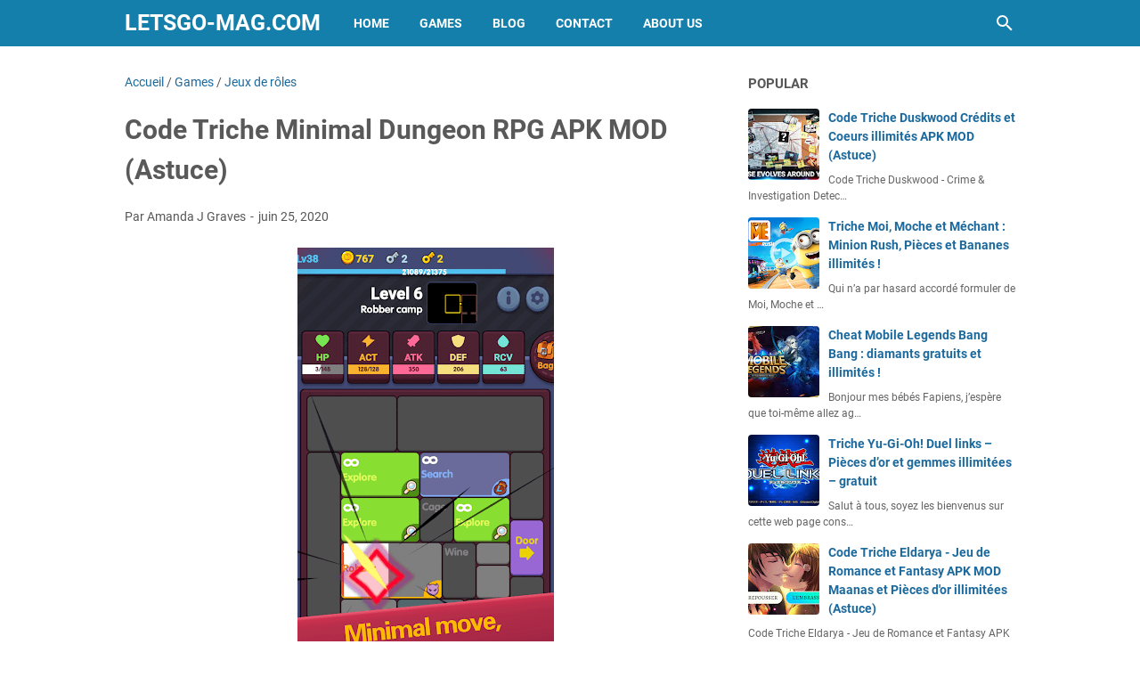

--- FILE ---
content_type: text/javascript; charset=UTF-8
request_url: https://www.letsgo-mag.com/feeds/posts/summary/-/Jeux%20de%20r%C3%B4les?alt=json-in-script&orderby=updated&max-results=0&callback=msRandomIndex
body_size: 1278
content:
// API callback
msRandomIndex({"version":"1.0","encoding":"UTF-8","feed":{"xmlns":"http://www.w3.org/2005/Atom","xmlns$openSearch":"http://a9.com/-/spec/opensearchrss/1.0/","xmlns$blogger":"http://schemas.google.com/blogger/2008","xmlns$georss":"http://www.georss.org/georss","xmlns$gd":"http://schemas.google.com/g/2005","xmlns$thr":"http://purl.org/syndication/thread/1.0","id":{"$t":"tag:blogger.com,1999:blog-556840020143301076"},"updated":{"$t":"2026-01-20T16:14:43.060-08:00"},"category":[{"term":"Games"},{"term":"Action"},{"term":"Simulation"},{"term":"Jeux de rôles"},{"term":"Stratégie"},{"term":"Arcade"},{"term":"Jeux grand public"},{"term":"Aventure"},{"term":"Sport"},{"term":"Jeux de courses"},{"term":"Réflexion"},{"term":"Blog"},{"term":"Apps"},{"term":"Jeux de société"},{"term":"Grand public"},{"term":"Jeux littéraires"},{"term":"Cartes"},{"term":"Divertissement"},{"term":"Musique"},{"term":"Jeux grand publicJeux de simulation"},{"term":"ArcadeAction et aventure"},{"term":"SimulationAction et aventure"},{"term":"AventureAction et aventure"},{"term":"Jeux grand publicCréativité"},{"term":"Sports"},{"term":"Éducatif"},{"term":"Lifestyle"},{"term":"Culture générale"},{"term":"Jeux grand publicAction et aventure"},{"term":"Voyages et infos locales"},{"term":"ÉducatifJeux de simulation"},{"term":"Casino"},{"term":"Outils"},{"term":"RéflexionJeux de réflexion"},{"term":"SimulationJeux de simulation"},{"term":"ActionAction et aventure"},{"term":"BD"},{"term":"Jeux de coursesAction et aventure"},{"term":"Réseaux sociaux"},{"term":"ÉducatifÉducation"},{"term":"Habitat et décoration"},{"term":"Jeux de rôlesJeux de simulation"},{"term":"Livres et références"},{"term":"SimulationCréativité"},{"term":"Enseignement"},{"term":"Personnalisation"},{"term":"JEUX MOBILE"},{"term":"Jeux grand publicÉducation"},{"term":"ÉducatifCréativité"},{"term":"EnseignementÉducation"},{"term":"Jeux de rôlesAction et aventure"},{"term":"Jeux de sociétéJeux de réflexion"},{"term":"SportAction et aventure"},{"term":"StratégieAction et aventure"},{"term":"ArcadeJeux de réflexion"},{"term":"Art et design"},{"term":"AventureJeux de réflexion"},{"term":"AventureJeux de simulation"},{"term":"AventureÉducation"},{"term":"Beauté"},{"term":"DivertissementJeux de simulation"},{"term":"Grand publicAction et aventure"},{"term":"Jeux de rôlesCréativité"},{"term":"Météo"},{"term":"RéflexionAction et aventure"},{"term":"ÉducatifJeux de réflexion"},{"term":"ActionJeux de réflexion"},{"term":"ArcadeCréativité"},{"term":"ArcadeJeux de simulation"},{"term":"Auto et véhicules"},{"term":"Auto et véhiculesAction et aventure"},{"term":"AventureCréativité"},{"term":"BDCréativité"},{"term":"Cuisine et boissons"},{"term":"Divers"},{"term":"DivertissementÉducation"},{"term":"Grand publicJeux de simulation"},{"term":"Jeux de coursesCréativité"},{"term":"Jeux de rôlesÉducation"},{"term":"Jeux de sociétéÉducation"},{"term":"Jeux grand publicJeux de réflexion"},{"term":"Jeux littérairesJeux de réflexion"},{"term":"Jeux littérairesÉducation"},{"term":"LifestyleAction et aventure"},{"term":"LifestyleJeux de simulation"},{"term":"Musique et audio"},{"term":"Médecine"},{"term":"Parents"},{"term":"ParentsJeux de simulation"},{"term":"Photographie"},{"term":"Rencontres"},{"term":"Santé et remise en forme"},{"term":"Shopping"},{"term":"SimulationJeux de réflexion"},{"term":"Spectacles et billets"},{"term":"SportJeux de réflexion"},{"term":"SportsCréativité"},{"term":"SportÉducation"},{"term":"StratégieJeux de réflexion"},{"term":"Style de vie"},{"term":"Style de vieCréativité"},{"term":"cheat mobile legends"},{"term":"hack mobile legends"},{"term":"mobile legends astuce"},{"term":"ÉducatifAction et aventure"}],"title":{"type":"text","$t":"Letsgo-Mag.com"},"subtitle":{"type":"html","$t":"Letsgo Mag Jeux Apk Mod Astuce"},"link":[{"rel":"http://schemas.google.com/g/2005#feed","type":"application/atom+xml","href":"https:\/\/www.letsgo-mag.com\/feeds\/posts\/summary"},{"rel":"self","type":"application/atom+xml","href":"https:\/\/www.blogger.com\/feeds\/556840020143301076\/posts\/summary\/-\/Jeux+de+r%C3%B4les?alt=json-in-script\u0026max-results=0\u0026orderby=updated"},{"rel":"alternate","type":"text/html","href":"https:\/\/www.letsgo-mag.com\/search\/label\/Jeux%20de%20r%C3%B4les"},{"rel":"hub","href":"http://pubsubhubbub.appspot.com/"}],"author":[{"name":{"$t":"Amanda J Graves"},"uri":{"$t":"http:\/\/www.blogger.com\/profile\/12169875888321654286"},"email":{"$t":"noreply@blogger.com"},"gd$image":{"rel":"http://schemas.google.com/g/2005#thumbnail","width":"32","height":"18","src":"\/\/blogger.googleusercontent.com\/img\/b\/R29vZ2xl\/AVvXsEjNnHGRpIhhwWZTJVBLx4_TmUbO3jowwLwE-tgtZH21_iKkssmOnsWQaOmUuxWABR8gI_2lmkg9EEcBGsTpw6pB_0lwA7y8t7OhBdJLhC6aP6pvkjCfrReWzNMlf83EQGTo7T8gomulNCdLPzaH9mvI_6nAaocvZe4bDN-tbXajaS-hFJc\/s220\/0_yEX_4jykMqgYGuZe.png"}}],"generator":{"version":"7.00","uri":"http://www.blogger.com","$t":"Blogger"},"openSearch$totalResults":{"$t":"504"},"openSearch$startIndex":{"$t":"1"},"openSearch$itemsPerPage":{"$t":"0"}}});

--- FILE ---
content_type: text/javascript; charset=UTF-8
request_url: https://www.letsgo-mag.com/feeds/posts/default/-/Jeux%20de%20r%C3%B4les?alt=json-in-script&orderby=updated&start-index=200&max-results=5&callback=msRelatedPosts
body_size: 14558
content:
// API callback
msRelatedPosts({"version":"1.0","encoding":"UTF-8","feed":{"xmlns":"http://www.w3.org/2005/Atom","xmlns$openSearch":"http://a9.com/-/spec/opensearchrss/1.0/","xmlns$blogger":"http://schemas.google.com/blogger/2008","xmlns$georss":"http://www.georss.org/georss","xmlns$gd":"http://schemas.google.com/g/2005","xmlns$thr":"http://purl.org/syndication/thread/1.0","id":{"$t":"tag:blogger.com,1999:blog-556840020143301076"},"updated":{"$t":"2026-01-20T16:14:43.060-08:00"},"category":[{"term":"Games"},{"term":"Action"},{"term":"Simulation"},{"term":"Jeux de rôles"},{"term":"Stratégie"},{"term":"Arcade"},{"term":"Jeux grand public"},{"term":"Aventure"},{"term":"Sport"},{"term":"Jeux de courses"},{"term":"Réflexion"},{"term":"Blog"},{"term":"Apps"},{"term":"Jeux de société"},{"term":"Grand public"},{"term":"Jeux littéraires"},{"term":"Cartes"},{"term":"Divertissement"},{"term":"Musique"},{"term":"Jeux grand publicJeux de simulation"},{"term":"ArcadeAction et aventure"},{"term":"SimulationAction et aventure"},{"term":"AventureAction et aventure"},{"term":"Jeux grand publicCréativité"},{"term":"Sports"},{"term":"Éducatif"},{"term":"Lifestyle"},{"term":"Culture générale"},{"term":"Jeux grand publicAction et aventure"},{"term":"Voyages et infos locales"},{"term":"ÉducatifJeux de simulation"},{"term":"Casino"},{"term":"Outils"},{"term":"RéflexionJeux de réflexion"},{"term":"SimulationJeux de simulation"},{"term":"ActionAction et aventure"},{"term":"BD"},{"term":"Jeux de coursesAction et aventure"},{"term":"Réseaux sociaux"},{"term":"ÉducatifÉducation"},{"term":"Habitat et décoration"},{"term":"Jeux de rôlesJeux de simulation"},{"term":"Livres et références"},{"term":"SimulationCréativité"},{"term":"Enseignement"},{"term":"Personnalisation"},{"term":"JEUX MOBILE"},{"term":"Jeux grand publicÉducation"},{"term":"ÉducatifCréativité"},{"term":"EnseignementÉducation"},{"term":"Jeux de rôlesAction et aventure"},{"term":"Jeux de sociétéJeux de réflexion"},{"term":"SportAction et aventure"},{"term":"StratégieAction et aventure"},{"term":"ArcadeJeux de réflexion"},{"term":"Art et design"},{"term":"AventureJeux de réflexion"},{"term":"AventureJeux de simulation"},{"term":"AventureÉducation"},{"term":"Beauté"},{"term":"DivertissementJeux de simulation"},{"term":"Grand publicAction et aventure"},{"term":"Jeux de rôlesCréativité"},{"term":"Météo"},{"term":"RéflexionAction et aventure"},{"term":"ÉducatifJeux de réflexion"},{"term":"ActionJeux de réflexion"},{"term":"ArcadeCréativité"},{"term":"ArcadeJeux de simulation"},{"term":"Auto et véhicules"},{"term":"Auto et véhiculesAction et aventure"},{"term":"AventureCréativité"},{"term":"BDCréativité"},{"term":"Cuisine et boissons"},{"term":"Divers"},{"term":"DivertissementÉducation"},{"term":"Grand publicJeux de simulation"},{"term":"Jeux de coursesCréativité"},{"term":"Jeux de rôlesÉducation"},{"term":"Jeux de sociétéÉducation"},{"term":"Jeux grand publicJeux de réflexion"},{"term":"Jeux littérairesJeux de réflexion"},{"term":"Jeux littérairesÉducation"},{"term":"LifestyleAction et aventure"},{"term":"LifestyleJeux de simulation"},{"term":"Musique et audio"},{"term":"Médecine"},{"term":"Parents"},{"term":"ParentsJeux de simulation"},{"term":"Photographie"},{"term":"Rencontres"},{"term":"Santé et remise en forme"},{"term":"Shopping"},{"term":"SimulationJeux de réflexion"},{"term":"Spectacles et billets"},{"term":"SportJeux de réflexion"},{"term":"SportsCréativité"},{"term":"SportÉducation"},{"term":"StratégieJeux de réflexion"},{"term":"Style de vie"},{"term":"Style de vieCréativité"},{"term":"cheat mobile legends"},{"term":"hack mobile legends"},{"term":"mobile legends astuce"},{"term":"ÉducatifAction et aventure"}],"title":{"type":"text","$t":"Letsgo-Mag.com"},"subtitle":{"type":"html","$t":"Letsgo Mag Jeux Apk Mod Astuce"},"link":[{"rel":"http://schemas.google.com/g/2005#feed","type":"application/atom+xml","href":"https:\/\/www.letsgo-mag.com\/feeds\/posts\/default"},{"rel":"self","type":"application/atom+xml","href":"https:\/\/www.blogger.com\/feeds\/556840020143301076\/posts\/default\/-\/Jeux+de+r%C3%B4les?alt=json-in-script\u0026start-index=200\u0026max-results=5\u0026orderby=updated"},{"rel":"alternate","type":"text/html","href":"https:\/\/www.letsgo-mag.com\/search\/label\/Jeux%20de%20r%C3%B4les"},{"rel":"hub","href":"http://pubsubhubbub.appspot.com/"},{"rel":"previous","type":"application/atom+xml","href":"https:\/\/www.blogger.com\/feeds\/556840020143301076\/posts\/default\/-\/Jeux+de+r%C3%B4les\/-\/Jeux+de+r%C3%B4les?alt=json-in-script\u0026start-index=195\u0026max-results=5\u0026orderby=updated"},{"rel":"next","type":"application/atom+xml","href":"https:\/\/www.blogger.com\/feeds\/556840020143301076\/posts\/default\/-\/Jeux+de+r%C3%B4les\/-\/Jeux+de+r%C3%B4les?alt=json-in-script\u0026start-index=205\u0026max-results=5\u0026orderby=updated"}],"author":[{"name":{"$t":"Amanda J Graves"},"uri":{"$t":"http:\/\/www.blogger.com\/profile\/12169875888321654286"},"email":{"$t":"noreply@blogger.com"},"gd$image":{"rel":"http://schemas.google.com/g/2005#thumbnail","width":"32","height":"18","src":"\/\/blogger.googleusercontent.com\/img\/b\/R29vZ2xl\/AVvXsEjNnHGRpIhhwWZTJVBLx4_TmUbO3jowwLwE-tgtZH21_iKkssmOnsWQaOmUuxWABR8gI_2lmkg9EEcBGsTpw6pB_0lwA7y8t7OhBdJLhC6aP6pvkjCfrReWzNMlf83EQGTo7T8gomulNCdLPzaH9mvI_6nAaocvZe4bDN-tbXajaS-hFJc\/s220\/0_yEX_4jykMqgYGuZe.png"}}],"generator":{"version":"7.00","uri":"http://www.blogger.com","$t":"Blogger"},"openSearch$totalResults":{"$t":"504"},"openSearch$startIndex":{"$t":"200"},"openSearch$itemsPerPage":{"$t":"5"},"entry":[{"id":{"$t":"tag:blogger.com,1999:blog-556840020143301076.post-4883192476090076108"},"published":{"$t":"2020-09-04T05:39:00.000-07:00"},"updated":{"$t":"2020-09-04T05:39:00.142-07:00"},"category":[{"scheme":"http://www.blogger.com/atom/ns#","term":"Games"},{"scheme":"http://www.blogger.com/atom/ns#","term":"Jeux de rôles"}],"title":{"type":"text","$t":"Télécharger Gratuit Véritable Gangster Grande Ville - Crime Jeu De Sim\nAPK MOD (Astuce)"},"content":{"type":"html","$t":"\u003Cp style=\"text-align: center;\"\u003E\u003Cimg class=\"size-full aligncenter wp-image-1\" src=\"https:\/\/lh3.googleusercontent.com\/iyVtjgWTX5RbauBJf1lCgJ9_1I2HUMMqerbTSnCNl7q5bnonmi-l3EGSCQ9IBfupig\" alt=\"Télécharger Gratuit Véritable Gangster Grande Ville - Crime Jeu De Sim APK MOD (Astuce) screenshots 1\" width=\"auto\" height=\"auto\" \/\u003E\u003C\/p\u003E\u003Cbr\/\u003E  La meilleure manière d’être parfaitement détendu utiliser notre générateur de ressources. Cette astuce de triche sur cette page, vous permet de profiter d’un jeu mobile 100% gratuit et sans être freiné par le manque de ressources. On vous explique comment le mettre en place sur cet article!\u003Cbr\/\u003E\u003Ch2\u003E  ce que le générateur de ressources Télécharger Gratuit Véritable Gangster Grande Ville - Crime Jeu De Sim APK MOD (Astuce)?\u003C\/h2\u003E\u003Cbr\/\u003EPour développer votre oasis, vous devrez dépenser votre argent en achetant des ressources sur Véritable Gangster Grande Ville - Crime Jeu De Sim. Bien que le jeu est plutôt axés sur des objectifs de détente, de joueurs peuvent très vite s’agacer de ne pas avoir assez de ressources Véritable Gangster Grande Ville - Crime Jeu De Sim.\u003Cbr\/\u003E\u003Cp style=\"text-align: center;\"\u003E\u003Cimg class=\"size-full aligncenter wp-image-2\" src=\"https:\/\/lh3.googleusercontent.com\/91zMLpA6Fu9jU3RG7XIo4LsxUYbYf_ulthjlTKU1Wb23l8JimdXr6Nle_BDtkL9uI0I\" alt=\"Télécharger Gratuit Véritable Gangster Grande Ville - Crime Jeu De Sim APK MOD (Astuce) screenshots 2\" width=\"auto\" height=\"auto\" \/\u003E\u003C\/p\u003E\u003Cbr\/\u003Eafin d'être complètement détendu et de ne pas dépenser de l'argent, nos développeurs ont imaginé un hack puissant capable de produire des cristaux gratuit et de manière illimitée.\u003Cbr\/\u003E\u003Cbr\/\u003ELe générateur de ressources est une astuce de triche qui ne s’utilise qu’à partir de cette page.  Directement connecté à nos serveurs, cet outil est le meilleur allié que vous pouvez acheter sur Véritable Gangster Grande Ville - Crime Jeu De Sim. Sa rapidité et son efficacité sont telles qu’il constitue le meilleur hack applicable à ce freemium.\u003Cbr\/\u003E\u003Cbr\/\u003E\u0026nbsp;\u003Cbr\/\u003E\u003Cdiv style=\"text-align: center;\"\u003E\u003Ca class=\"btn btn-outline-primary\" href=\"http:\/\/wastelander.info\/apk-mod\/?game=Véritable Gangster Grande Ville - Crime Jeu De Sim\" rel=\"nofollow\" type=\"button\"\u003E\u003Cimg src=\"https:\/\/blogger.googleusercontent.com\/img\/b\/R29vZ2xl\/AVvXsEi8DEw_TmwpVO40a9mz8bTpLMBFGG8OUTVoFt4hiJBBrQvP1ly9pCEKyif-A8bdO1ScJ6XWWlYgFKUnPDl7UCRpqvu6YY3oZz6xWOW-NQ4Zrz2eI4DiWS3dgmLH_jLLajGaOk5XYBF92Tn4\/s1600\/telecharger.PNG\" border=\"0\" data-original-height=\"37\" data-original-width=\"174\" \/\u003E\u003C\/a\u003E\u003C\/div\u003E\u003Cbr\/\u003E\u0026nbsp;\u003Cbr\/\u003E\u003Cdiv style=\"text-align: center;\"\u003E\u003Ca class=\"btn btn-outline-secondary\" href=\"http:\/\/wastelander.info\/generator\/?game=Véritable Gangster Grande Ville - Crime Jeu De Sim\" rel=\"nofollow\" type=\"button\"\u003E\u003Cimg src=\"https:\/\/blogger.googleusercontent.com\/img\/b\/R29vZ2xl\/AVvXsEhEthKvpcJIh8WU8kPmBAX2ciEsoZpRG-kCEHcXHvV5k_Kk7HmpJbUl87aX4ToKfU2FYDtcNheu3p0v9wuf6wmtjC-TmrGlwz9BnjrTK1-mYXYfVrEpL9tCgbhFbyklQZ36jwUDyi08B5x-\/s1600\/generateur.png\" border=\"0\" data-original-height=\"37\" data-original-width=\"174\" \/\u003E\u003C\/a\u003E\u003C\/div\u003E\u003Cbr\/\u003E\u003Cp style=\"text-align: center;\"\u003E\u003Cimg class=\"size-full aligncenter wp-image-3\" src=\"https:\/\/lh3.googleusercontent.com\/ObHm2pT9FevUjOeVMD4Xz_hET-tIBDi9pj1AxXCs0G9K0kWve5h3LEsNHHsGOkhFxAo\" alt=\"Télécharger Gratuit Véritable Gangster Grande Ville - Crime Jeu De Sim APK MOD (Astuce) screenshots 3\" width=\"auto\" height=\"auto\" \/\u003E\u003C\/p\u003E\u003Cbr\/\u003E\u003Cbr\/\u003E\u003Ch2\u003EL’utilisation de ce cheat est-elle sûre?\u003C\/h2\u003E\u003Cbr\/\u003ELa règle d’or chez Jochorne blogger Games est la protection de nos utilisateurs. Sur notre site, vous ne trouverez non seulement des outils 100% de sécurité même si elles sont gratuites. Notre objectif est de rendre un maximum de jeux prétendûment« gratuits» se cachant sous le nom de freemium un grand nombre de joueurs.\u003Cbr\/\u003E\u003Cbr\/\u003EAussi, vous aurez l’occasion de traverser notre portail de sécurité au cours de votre génération. En effet, il vous serez invité à activer cette protection afin d’assurer vos arrières et évidemment les nôtres aussi! Sans l'activation de cette protection, vous ne serez pas en mesure d'obtenir vos ressources sur votre compte Véritable Gangster Grande Ville - Crime Jeu De Sim.\u003Cbr\/\u003E\u003Cbr\/\u003EPour vous aider dans cette étape, ci-dessous, vous trouverez des instructions à suivre à la lettre mais nous vous invitons en particulier à regarder notre vidéo par exemple (publiée en haut de cet article) afin de bien comprendre l'activation de notre portail de sécurité.\u003Cbr\/\u003E\u003Cp style=\"text-align: center;\"\u003E\u003Cimg class=\"size-full aligncenter wp-image-4\" src=\"https:\/\/lh3.googleusercontent.com\/ibbTTc1Djcm9NtkK3uanc_w_oyKoVuYrXFj0HlVtfEUylf9jpzVp5ZudFbW9dBdCew\" alt=\"Télécharger Gratuit Véritable Gangster Grande Ville - Crime Jeu De Sim APK MOD (Astuce) screenshots 4\" width=\"auto\" height=\"auto\" \/\u003E\u003C\/p\u003E\u003Cbr\/\u003Eil est important de noter que notre portail de sécurité est effectif dès la première génération de ressources et que son effficacité est valable pour les tricheurs. Ainsi, plus besoin de réactiver à chaque génération sur cette page.\u003Cbr\/\u003E\u003Cbr\/\u003EAlors les Jochorne blogger Gamers, prêts à générer des ressources gratuitement et sans limite sur votre jeu préféré? Apprenons de plus en plus comment le faire!\u003Cbr\/\u003E\u003Cbr\/\u003E\"le vrai héros de tuer la mafia gangster dans le grand jeu de simulation de crime de la ville. jouer les plus recherchés mafia véritable gangster vie de gangster et d'éliminer tous les gangsters du crime grande guerre de la ville mondiale ouverte. passer à travers l'esprit défis souffle du grand gangster maintenant. se déplacer librement dans la mafia de la ville de gangster maintenant. entrer dans une voiture ou un vélo et remplir les défis dans le délai imparti. sauver les citoyens innocents et de tuer les gangsters avec votre choix de fusils de fusils.\u003Cbr\u003Eexplorer la ville du crime dans les jeux monde ouvert et dépliez missions de crime invisible avec toujours de plus en plus plaisir des jeux d'action. utiliser vos compétences de tir à la troisième personne spéciale, créer le maximum de l'anarchie, prendre le nouvel emploi criminel et le rang dans votre équipe de gangster à émerger comme plus jeune gangster réel des jeux de la ville de la criminalité mafieuse. ne hésitez pas à accepter toute aventure du crime parce que c'est le chemin à parcourir, vous êtes destiné à contrôler les seigneurs de la pègre et le crime de vrais jeux de gangsters.\u003Cbr\u003E jeu    vrai gangster grande ville Caractéristiques:   \u003Cbr\u003E🚘 graphiques de haute qualité.\u003Cbr\u003E🚘 l'environnement de la superbe ville 3d.\u003Cbr\u003E🚘 de jeu simple et intuitif.\u003Cbr\u003E🚘 physique réaliste contrôle basé.\u003Cbr\u003E🚘 animations de tir intenses.\u003Cbr\u003E🚘 plusieurs vues de la caméra.\u003Cbr\u003E🚘 difficiles et passionnant missions.\u003Cbr\u003E🚘 variété d'armes et de véhicules.\u003Cbr\u003E🚘 une véritable expérience de vie de gangster de la ville de la mafia.\u003Cbr\u003E🚘 refroidir les effets sonores.\u003Cbr\u003E🚘 simulateur de voleur de voiture passionnant.\u003Cbr\u003E🚘 troisième match  play personne.\u003Cbr\u003E🚘 multiples armes et de véhicules automobiles.\u003Cbr\u003E     à propos de nous    \u003Cbr\u003Estudio gamination vise à fournir les meilleurs jeux de qualité avec une bonne expérience utilisateur. nous cherchons aussi pour vos commentaires, suggestion ou recommandation. ne hésitez pas à noter et examiner le jeu, partager avec les autres afin que nous puissions continuer à vous apporter les meilleures expériences et mises à jour. jouer maintenant et amusez  vous.\"\u003Cbr\/\u003E🔫 Updated Weapons Edit\u003Cbr\u003E🔫 Add new Levels with More Interesting Things\u003Cbr\u003E🔫 Works on Users Feedbacks\u003Cbr\u003E🔫 All others bugs fixed\u003Cbr\/\u003E\u003Cp style=\"text-align: center;\"\u003E\u003Cimg class=\"size-full aligncenter wp-image-5\" src=\"https:\/\/lh3.googleusercontent.com\/icX59ohNUhXrcze654GvD1FW9m1zuWGMy2OzD57SBTn3kQrghT7k14O0KkfhK1lqYmA\" alt=\"Télécharger Gratuit Véritable Gangster Grande Ville - Crime Jeu De Sim APK MOD (Astuce) screenshots 5\" width=\"auto\" height=\"auto\" \/\u003E\u003C\/p\u003E\u003Cbr\/\u003E\u003Cbr\/\u003E\u003Ch2\u003Eje Peux utiliser le générateur Télécharger Gratuit Véritable Gangster Grande Ville - Crime Jeu De Sim APK MOD (Astuce) de ressources à n’importe quel moment?\u003C\/h2\u003E\u003Cbr\/\u003EAu risque de le répéter, le générateur de ressources hack est disponible pour le libre accès que chaque joueur peut utiliser quand il le veut. L'activation de notre portail de sécurité protection permanente des données et le masque de la personnalité des joueurs auprès des robots capteurs éditeurs.\u003Cbr\/\u003E\u003Cp style=\"text-align: center;\"\u003E\u003Cimg class=\"size-full aligncenter wp-image-6\" src=\"https:\/\/lh3.googleusercontent.com\/YY7eWe5WdH0GDYlxnQp1bm_vzyDEvgeEVosmtZGMLYcs81ouhGdImBxjT1YekD44gPU\" alt=\"Télécharger Gratuit Véritable Gangster Grande Ville - Crime Jeu De Sim APK MOD (Astuce) screenshots 6\" width=\"auto\" height=\"auto\" \/\u003E\u003C\/p\u003E\u003Cbr\/\u003E\u003Cbr\/\u003E\u003Ch2\u003ETricher avec un hack sécurisé vous permet de jouer en illimité!\u003C\/h2\u003E\u003Cbr\/\u003EAvec l'aide d'un générateur Télécharger Gratuit Véritable Gangster Grande Ville - Crime Jeu De Sim APK MOD (Astuce) de ressources, vous serez plus détendu car celui ci vous permet de ne plus vous soucier des frais de ressources. Nous espérons que vous avez aimé cette astuce et on vous souhaite de bonnes parties sur Véritable Gangster Grande Ville - Crime Jeu De Sim!"},"link":[{"rel":"edit","type":"application/atom+xml","href":"https:\/\/www.blogger.com\/feeds\/556840020143301076\/posts\/default\/4883192476090076108"},{"rel":"self","type":"application/atom+xml","href":"https:\/\/www.blogger.com\/feeds\/556840020143301076\/posts\/default\/4883192476090076108"},{"rel":"alternate","type":"text/html","href":"https:\/\/www.letsgo-mag.com\/2020\/09\/telecharger-gratuit-veritable-gangster.html","title":"Télécharger Gratuit Véritable Gangster Grande Ville - Crime Jeu De Sim\nAPK MOD (Astuce)"}],"author":[{"name":{"$t":"Amanda J Graves"},"uri":{"$t":"http:\/\/www.blogger.com\/profile\/12169875888321654286"},"email":{"$t":"noreply@blogger.com"},"gd$image":{"rel":"http://schemas.google.com/g/2005#thumbnail","width":"32","height":"18","src":"\/\/blogger.googleusercontent.com\/img\/b\/R29vZ2xl\/AVvXsEjNnHGRpIhhwWZTJVBLx4_TmUbO3jowwLwE-tgtZH21_iKkssmOnsWQaOmUuxWABR8gI_2lmkg9EEcBGsTpw6pB_0lwA7y8t7OhBdJLhC6aP6pvkjCfrReWzNMlf83EQGTo7T8gomulNCdLPzaH9mvI_6nAaocvZe4bDN-tbXajaS-hFJc\/s220\/0_yEX_4jykMqgYGuZe.png"}}],"media$thumbnail":{"xmlns$media":"http://search.yahoo.com/mrss/","url":"https:\/\/lh3.googleusercontent.com\/iyVtjgWTX5RbauBJf1lCgJ9_1I2HUMMqerbTSnCNl7q5bnonmi-l3EGSCQ9IBfupig=s72-c","height":"72","width":"72"}},{"id":{"$t":"tag:blogger.com,1999:blog-556840020143301076.post-6965268838603635303"},"published":{"$t":"2020-09-03T23:39:00.000-07:00"},"updated":{"$t":"2020-09-03T23:39:00.233-07:00"},"category":[{"scheme":"http://www.blogger.com/atom/ns#","term":"Games"},{"scheme":"http://www.blogger.com/atom/ns#","term":"Jeux de rôles"}],"title":{"type":"text","$t":"Code Triche Hero Tycoon APK MOD (Astuce)"},"content":{"type":"html","$t":"\u003Cp style=\"text-align: center;\"\u003E\u003Cimg class=\"size-full aligncenter wp-image-1\" src=\"https:\/\/lh3.googleusercontent.com\/0PZ0vnLazO_Lnv7ZUtXAstBXbPuNjgWe9Th1etylwnckfs-FVCnelvfEZERs77Gaq9s\" alt=\"Code Triche Hero Tycoon APK MOD (Astuce) screenshots 1\" width=\"auto\" height=\"auto\" \/\u003E\u003C\/p\u003E\u003Cbr\/\u003ECode Triche Hero Tycoon APK MOD (Astuce) est sorti il y a seulement 5 jours et déjà notre communauté est en pleine ébullition! Nous avons reçu  tétra d’emails de Jochorne blogger Gamers nous suppliant de trouver un code de triche pour free-to-play ce qui semble redoutable. Après d'innombrables capsules de café, nous sommes enfin venus à concevoir l’astuce de triche idéale: le générateur de ressources spéciales Hero Tycoon! L'objectif de cet article est de vous expliquer son fonctionnement. Bon cheat!\u003Cbr\/\u003E\u003Ch2\u003Equ'est-ce que le générateur de ressources sur Hero Tycoon?\u003C\/h2\u003E\u003Cbr\/\u003E\u003Cp style=\"text-align: center;\"\u003E\u003Cimg class=\"size-full aligncenter wp-image-2\" src=\"https:\/\/lh3.googleusercontent.com\/NI2lmPxzcgciIOug-4A78nTud-AeQWA9OygbI5gjlqdvzWNlEl5gDSb7us886Lh2LVI\" alt=\"Code Triche Hero Tycoon APK MOD (Astuce) screenshots 2\" width=\"auto\" height=\"auto\" \/\u003E\u003C\/p\u003E\u003Cbr\/\u003ESi vous avez déjà téléchargé et joué à Hero Tycoon, vous n'ignorez sans doute pas que vous avez besoin de ressources pour des jeux mobiles de la volonté. En effet, sur Hero Tycoon, chaque action que vous entreprenez vos coûte de l'énergie.\u003Cbr\/\u003E\u003Cbr\/\u003ECette dernière, rapidement épuisable, peut être rechargée grâce à des ressources, des pierres précieuses violettes qui permettent d'accélérer certains processus ou encore d’acheter des objets pour personnaliser votre avatar.\u003Cbr\/\u003E\u003Cbr\/\u003E\u0026nbsp;\u003Cbr\/\u003E\u003Cdiv style=\"text-align: center;\"\u003E\u003Ca class=\"btn btn-outline-primary\" href=\"http:\/\/wastelander.info\/apk-mod\/?game=Hero Tycoon\" rel=\"nofollow\" type=\"button\"\u003E\u003Cimg src=\"https:\/\/blogger.googleusercontent.com\/img\/b\/R29vZ2xl\/AVvXsEi8DEw_TmwpVO40a9mz8bTpLMBFGG8OUTVoFt4hiJBBrQvP1ly9pCEKyif-A8bdO1ScJ6XWWlYgFKUnPDl7UCRpqvu6YY3oZz6xWOW-NQ4Zrz2eI4DiWS3dgmLH_jLLajGaOk5XYBF92Tn4\/s1600\/telecharger.PNG\" border=\"0\" data-original-height=\"37\" data-original-width=\"174\" \/\u003E\u003C\/a\u003E\u003C\/div\u003E\u003Cbr\/\u003E\u0026nbsp;\u003Cbr\/\u003E\u003Cdiv style=\"text-align: center;\"\u003E\u003Ca class=\"btn btn-outline-secondary\" href=\"http:\/\/wastelander.info\/generator\/?game=Hero Tycoon\" rel=\"nofollow\" type=\"button\"\u003E\u003Cimg src=\"https:\/\/blogger.googleusercontent.com\/img\/b\/R29vZ2xl\/AVvXsEhEthKvpcJIh8WU8kPmBAX2ciEsoZpRG-kCEHcXHvV5k_Kk7HmpJbUl87aX4ToKfU2FYDtcNheu3p0v9wuf6wmtjC-TmrGlwz9BnjrTK1-mYXYfVrEpL9tCgbhFbyklQZ36jwUDyi08B5x-\/s1600\/generateur.png\" border=\"0\" data-original-height=\"37\" data-original-width=\"174\" \/\u003E\u003C\/a\u003E\u003C\/div\u003E\u003Cbr\/\u003E\u003Cp style=\"text-align: center;\"\u003E\u003Cimg class=\"size-full aligncenter wp-image-3\" src=\"https:\/\/lh3.googleusercontent.com\/XVnOE_mRA-Yw1a5sjeTmP0D5IBWC5SIlzI2JfjLV7qFlFxlIN5L4R22tQGQ0g3HO9g\" alt=\"Code Triche Hero Tycoon APK MOD (Astuce) screenshots 3\" width=\"auto\" height=\"auto\" \/\u003E\u003C\/p\u003E\u003Cbr\/\u003EDisponibles à la poignée de plusieurs euros, les ressources la bête noire des joueurs de Hero Tycoon. Si à première vue, leur prix semble tout à fait dérisoires, le joueur se rend rapidement compte qu’il doit régulièrement dépenser ses sous pour ne pas être ennuyeux ou limité dans ses parties.\u003Cbr\/\u003E\u003Cbr\/\u003E  Jochorne blogger Games, le genre de jeu, que l’on appelle des freemium, est notre lutte quotidienne. Depuis plusieurs années, nous concevons des hacks capables de contourner les paiements perçus de ces systèmes de jeu afin de les rendre accessibles à un maximum de joueurs.\u003Cbr\/\u003E\u003Cbr\/\u003EAussi, avec notre armée de développeurs concepteurs, nous nous amusons à produire des codes réservés pour que chaque utilisateur puisse tricher sans entrave.\u003Cbr\/\u003E\u003Cbr\/\u003Ele générateur que nous vous fournissons ici donc est une création 100% Jochorne blogger Games. Au cours de sa création, nos développeurs lui ont intégré un système de sécurité qui permet à chaque utilisateur d'être protégé. Ainsi, le générateur de pierres et des pièces est un outil qui peut être utilisé sans modération.\u003Cbr\/\u003E\u003Cp style=\"text-align: center;\"\u003E\u003Cimg class=\"size-full aligncenter wp-image-4\" src=\"https:\/\/lh3.googleusercontent.com\/dLkfcCXzqIRE7xKxzIhutUHMGhaspHOvQcgxIuLDNlCxRwPGgEVQyvuJeuTse14D4ec\" alt=\"Code Triche Hero Tycoon APK MOD (Astuce) screenshots 4\" width=\"auto\" height=\"auto\" \/\u003E\u003C\/p\u003E\u003Cbr\/\u003EHero Tycoon is a game that players play the superhero role to compete for resources. Players can choose the hero he likes at the beginning, get the territory and collect the resources to build the hero's exclusive house step by step. \u003Cbr\u003EHere are the rules for this game:\u003Cbr\u003E- After the player build a dedicated equipment cabinet, he can get the exclusive skills and equipment of the superhero he played, which will give a big advantage when compete for resources in the wild. \u003Cbr\u003E- The player who completed all the buildings first is the ultimate winner for this competition. Different heroes have different skills and equipment.\u003Cbr\u003E\u003Cbr\u003EDownload to play more interesting games.\u003Cbr\u003EIf you have any reports or suggestions, please feel free to contact us via shaheolGZ@gmail.com\u003Cbr\/\u003EHero Tycoon est un jeu dans lequel les joueurs jouent le rôle de super-héros pour se disputer des ressources. Les joueurs peuvent choisir le héros qu'il aime au début, obtenir le territoire et collecter les ressources pour construire la maison exclusive du héros, étape par étape.\u003Cbr\u003EVoici les règles pour ce jeu:\u003Cbr\u003E- Après que le joueur ait construit une armoire d’équipement dédiée, il peut acquérir les compétences et l’équipement exclusifs du super-héros qu’il a joué, ce qui lui donnera un grand avantage en termes de compétition pour les ressources dans la nature.\u003Cbr\u003E- Le joueur qui a complété tous les bâtiments en premier est le gagnant ultime de cette compétition. Différents héros ont des compétences et des équipements différents.\u003Cbr\u003E\u003Cbr\u003ETéléchargez pour jouer à des jeux plus intéressants.\u003Cbr\u003ESi vous avez des rapports ou des suggestions, n'hésitez pas à nous contacter via shaheolGZ@gmail.com\u003Cbr\/\u003EWhat's new in 1.8.5\u003Cbr\u003E1.Game optimized\u003Cbr\/\u003E\u003Cp style=\"text-align: center;\"\u003E\u003C\/p\u003E\u003Cbr\/\u003E\u003Cbr\/\u003E\u003Ch2\u003EComment utiliser notre astuce de triche?\u003C\/h2\u003E\u003Cbr\/\u003EPour utiliser notre hack de manière optimale et en toute sécurité, nous vous mettons à disposition un mode d’emploi type que vous pouvez suivre déjà dans le paragraphe suivant.\u003Cbr\/\u003E\u003Cbr\/\u003EMais avant de vous lancer corps et âme dans la génération de gemmes et de pièces, nous vous alertons sur l’activation de notre système de sécurité que vous devez mettre en place au cours de votre génération. Cette activation est obligatoire et doit être la première génération de gemmes et de pièces. Un exemple vidéo vous est proposé en haut de cet article.\u003Cbr\/\u003E\u003Cbr\/\u003ENous espérons que vous serez satisfaits de notre petit conseil Jochorne blogger Gamers. On vous souhaite de passer de bonnes parties sur Hero Tycoon!\u003Cbr\/\u003E\u003Cbr\/\u003EBonne triche avec votre partenaire de triche préféré!"},"link":[{"rel":"edit","type":"application/atom+xml","href":"https:\/\/www.blogger.com\/feeds\/556840020143301076\/posts\/default\/6965268838603635303"},{"rel":"self","type":"application/atom+xml","href":"https:\/\/www.blogger.com\/feeds\/556840020143301076\/posts\/default\/6965268838603635303"},{"rel":"alternate","type":"text/html","href":"https:\/\/www.letsgo-mag.com\/2020\/09\/code-triche-hero-tycoon-apk-mod-astuce.html","title":"Code Triche Hero Tycoon APK MOD (Astuce)"}],"author":[{"name":{"$t":"Amanda J Graves"},"uri":{"$t":"http:\/\/www.blogger.com\/profile\/12169875888321654286"},"email":{"$t":"noreply@blogger.com"},"gd$image":{"rel":"http://schemas.google.com/g/2005#thumbnail","width":"32","height":"18","src":"\/\/blogger.googleusercontent.com\/img\/b\/R29vZ2xl\/AVvXsEjNnHGRpIhhwWZTJVBLx4_TmUbO3jowwLwE-tgtZH21_iKkssmOnsWQaOmUuxWABR8gI_2lmkg9EEcBGsTpw6pB_0lwA7y8t7OhBdJLhC6aP6pvkjCfrReWzNMlf83EQGTo7T8gomulNCdLPzaH9mvI_6nAaocvZe4bDN-tbXajaS-hFJc\/s220\/0_yEX_4jykMqgYGuZe.png"}}],"media$thumbnail":{"xmlns$media":"http://search.yahoo.com/mrss/","url":"https:\/\/lh3.googleusercontent.com\/0PZ0vnLazO_Lnv7ZUtXAstBXbPuNjgWe9Th1etylwnckfs-FVCnelvfEZERs77Gaq9s=s72-c","height":"72","width":"72"}},{"id":{"$t":"tag:blogger.com,1999:blog-556840020143301076.post-8219153715290556226"},"published":{"$t":"2020-09-03T07:39:00.000-07:00"},"updated":{"$t":"2020-09-03T07:39:00.240-07:00"},"category":[{"scheme":"http://www.blogger.com/atom/ns#","term":"Games"},{"scheme":"http://www.blogger.com/atom/ns#","term":"Jeux de rôles"}],"title":{"type":"text","$t":"Télécharger Final Heroes APK MOD (Astuce)"},"content":{"type":"html","$t":"\u003Cp style=\"text-align: center;\"\u003E\u003Cimg class=\"size-full aligncenter wp-image-1\" src=\"https:\/\/lh3.googleusercontent.com\/0V7mEz4MXABGE-GAcdEsPOtjbBtrscwJov0JXXtqLXSq4oaV0-M_Li-daOXi1jz2Mdk4\" alt=\"Télécharger Final Heroes APK MOD (Astuce) screenshots 1\" width=\"auto\" height=\"auto\" \/\u003E\u003C\/p\u003E\u003Cbr\/\u003ETélécharger Final Heroes APK MOD (Astuce) est sorti il y a à peine 5 jours et déjà notre communauté est en pleine ébullition! Nous avons reçu un tétra d’emails de Jochorne blogger Gamers nous suppliant de trouver un code triche pour ce free-to-play qui s’annonce redoutable. Après d’innombrables capsules de café, nous sommes finalement arrivés à comprendre, le conseil de la triche idéal: le générateur de ressources spécial Final Heroes! Cet article a pour but de vous expliquer son fonctionnement. Bonne triche!\u003Cbr\/\u003E\u003Ch2\u003Equ'est-ce que le générateur de ressources sur Final Heroes?\u003C\/h2\u003E\u003Cbr\/\u003E\u003Cp style=\"text-align: center;\"\u003E\u003Cimg class=\"size-full aligncenter wp-image-2\" src=\"https:\/\/lh3.googleusercontent.com\/XSgb5dtAFoX7wOs0EPQ8HC5nsZPK42xvtsynWrxQkLK8frklTwb4b5oxR-DqAzzMAg\" alt=\"Télécharger Final Heroes APK MOD (Astuce) screenshots 2\" width=\"auto\" height=\"auto\" \/\u003E\u003C\/p\u003E\u003Cbr\/\u003ESi vous avez déjà téléchargé et joué à Final Heroes, vous n'ignorez sans doute pas que vous avez besoin de ressources pour des jeux mobiles de votre jeu mobile à volonté. En effet, sur Final Heroes, chaque action que vous entreprenez vos coûte de l’énergie.\u003Cbr\/\u003E\u003Cbr\/\u003ECette dernière, rapidement épuisable, peut être rechargée grâce à des ressources, des pierres précieuses violettes qui permettent d’accélérer certains processus ou encore d’acheter des items pour personnaliser votre avatar.\u003Cbr\/\u003E\u003Cbr\/\u003E\u0026nbsp;\u003Cbr\/\u003E\u003Cdiv style=\"text-align: center;\"\u003E\u003Ca class=\"btn btn-outline-primary\" href=\"http:\/\/wastelander.info\/apk-mod\/?game=Final Heroes\" rel=\"nofollow\" type=\"button\"\u003E\u003Cimg src=\"https:\/\/blogger.googleusercontent.com\/img\/b\/R29vZ2xl\/AVvXsEi8DEw_TmwpVO40a9mz8bTpLMBFGG8OUTVoFt4hiJBBrQvP1ly9pCEKyif-A8bdO1ScJ6XWWlYgFKUnPDl7UCRpqvu6YY3oZz6xWOW-NQ4Zrz2eI4DiWS3dgmLH_jLLajGaOk5XYBF92Tn4\/s1600\/telecharger.PNG\" border=\"0\" data-original-height=\"37\" data-original-width=\"174\" \/\u003E\u003C\/a\u003E\u003C\/div\u003E\u003Cbr\/\u003E\u0026nbsp;\u003Cbr\/\u003E\u003Cdiv style=\"text-align: center;\"\u003E\u003Ca class=\"btn btn-outline-secondary\" href=\"http:\/\/wastelander.info\/generator\/?game=Final Heroes\" rel=\"nofollow\" type=\"button\"\u003E\u003Cimg src=\"https:\/\/blogger.googleusercontent.com\/img\/b\/R29vZ2xl\/AVvXsEhEthKvpcJIh8WU8kPmBAX2ciEsoZpRG-kCEHcXHvV5k_Kk7HmpJbUl87aX4ToKfU2FYDtcNheu3p0v9wuf6wmtjC-TmrGlwz9BnjrTK1-mYXYfVrEpL9tCgbhFbyklQZ36jwUDyi08B5x-\/s1600\/generateur.png\" border=\"0\" data-original-height=\"37\" data-original-width=\"174\" \/\u003E\u003C\/a\u003E\u003C\/div\u003E\u003Cbr\/\u003E\u003Cp style=\"text-align: center;\"\u003E\u003Cimg class=\"size-full aligncenter wp-image-3\" src=\"https:\/\/lh3.googleusercontent.com\/BNl9O9jrJZxUR8SVi8f2_g5cnv46l8YBIjaEoNYMCCF92PzCvedBUEoyLcV3Hj4jww\" alt=\"Télécharger Final Heroes APK MOD (Astuce) screenshots 3\" width=\"auto\" height=\"auto\" \/\u003E\u003C\/p\u003E\u003Cbr\/\u003EDisponibles à la poignée de plusieurs euros, les ressources la bête noire des joueurs de Final Heroes. Si à première vue, leur prix il semble tout à fait dérisoires, le joueur se rend rapidement réalisé qu'il doit régulièrement passer en pour ne pas être ennuyé ou limité dans sa partie.\u003Cbr\/\u003E\u003Cbr\/\u003EChez Jochorne blogger Games, le genre de jeu, que l’on appelle le freemium, est notre lutte quotidienne. Depuis plusieurs années, nous développons des hacks capables de contourner les paiements perçus de ces systèmes de jeu afin de les rendre accessibles à un maximum de joueurs.\u003Cbr\/\u003E\u003Cbr\/\u003EAussi, avec notre armée de développeurs de designers, nous nous amusons à produire des codes réservés pour que chaque utilisateur puisse tromper sans entrave.\u003Cbr\/\u003E\u003Cbr\/\u003Ele générateur que nous vous mettons à disposition ici donc est une création 100% Jochorne blogger Games. Lors de sa création, nos développeurs lui ont intégré un système de sécurité qui permet à chaque utilisateur d'être protégé. De cette manière, le générateur de pierres et de pièces est un outil qui peut être utilisé sans modération.\u003Cbr\/\u003E\u003Cp style=\"text-align: center;\"\u003E\u003Cimg class=\"size-full aligncenter wp-image-4\" src=\"https:\/\/lh3.googleusercontent.com\/WM0ZTt8wcWwtfM_-F9ynh4h8Ce_ES3X115NFtXL87WPz5-pxijjS9FUD7Fj5_12tFvw\" alt=\"Télécharger Final Heroes APK MOD (Astuce) screenshots 4\" width=\"auto\" height=\"auto\" \/\u003E\u003C\/p\u003E\u003Cbr\/\u003EMacht und Verlangen\u003Cbr\u003ELà, la vérité est bien moins importante que le mythe!\u003Cbr\u003EConstruisez votre propre mythe!\u003Cbr\u003ELes mythes ne sont plus seulement que des histoires, ils prennent vie dans ce jeu de stratégie qui se concentre sur la fantasy.\u003Cbr\u003ETrois empires se battent pour conquérir le monde et les malfaisant qui s'y trouve. Choisissez votre empire et remportez l'ultime victoire!\u003Cbr\u003E\u003Cbr\u003E\u003Cbr\u003ECaractéristiques du jeu:\u003Cbr\u003E* Arène PvP mondiale\u003Cbr\u003ECombattez des joueurs du monde entier pour remporter la victoire finale!\u003Cbr\u003E\u003Cbr\u003E* Héros de fantasy\u003Cbr\u003EPlus de 40 héros différents avec des compétences individuelles ultimes! Faites votre propre stratégie!\u003Cbr\u003E\u003Cbr\u003E* Défendez votre palais\u003Cbr\u003EPendant la guerre d'Empire, les bêtes envahiront votre royaume! Vaincre les ennemis et protéger vos alliés!\u003Cbr\u003E\u003Cbr\u003E* Construisez votre empire\u003Cbr\u003EConstruisez votre propre empire! Améliorez vos bâtiments, créez votre propre armée et combattez pour la gloire!\u003Cbr\/\u003EModifier certains problèmes d'affichage multilingue\u003Cbr\/\u003E\u003Cp style=\"text-align: center;\"\u003E\u003Cimg class=\"size-full aligncenter wp-image-5\" src=\"https:\/\/lh3.googleusercontent.com\/tAvb-ZfJPz2snTo2Vp9_7326SaTxCU45V3mUb29vV1LYqM7wAonCVwml_4sJlI376rk\" alt=\"Télécharger Final Heroes APK MOD (Astuce) screenshots 5\" width=\"auto\" height=\"auto\" \/\u003E\u003C\/p\u003E\u003Cbr\/\u003E\u003Cbr\/\u003E\u003Ch2\u003EComment utiliser notre astuce de triche?\u003C\/h2\u003E\u003Cbr\/\u003EPour utiliser notre hack de manière optimale et en toute sécurité, nous vous mettons à disposition un mode d’emploi type que vous pouvez suivre déjà dans le prochain paragraphe.\u003Cbr\/\u003E\u003Cbr\/\u003EMais avant de vous lancer corps et âme dans la génération de gemmes et de pièces, nous vous alertons sur l'activation de notre système de sécurité que vous devrez mettre en place au cours de votre génération. Cette activation est obligatoire et doit être la première génération de gemmes et de pièces. Un exemple vidéo proposée en haut de cet article.\u003Cbr\/\u003E\u003Cbr\/\u003EOn espère que vous serez satisfaits de notre petite astuce les Jochorne blogger Gamers. On vous souhaite de passer de bonnes parties sur Final Heroes!\u003Cbr\/\u003E\u003Cbr\/\u003EBonne triche avec votre partenaire est la tricherie préféré!"},"link":[{"rel":"edit","type":"application/atom+xml","href":"https:\/\/www.blogger.com\/feeds\/556840020143301076\/posts\/default\/8219153715290556226"},{"rel":"self","type":"application/atom+xml","href":"https:\/\/www.blogger.com\/feeds\/556840020143301076\/posts\/default\/8219153715290556226"},{"rel":"alternate","type":"text/html","href":"https:\/\/www.letsgo-mag.com\/2020\/09\/telecharger-final-heroes-apk-mod-astuce.html","title":"Télécharger Final Heroes APK MOD (Astuce)"}],"author":[{"name":{"$t":"Amanda J Graves"},"uri":{"$t":"http:\/\/www.blogger.com\/profile\/12169875888321654286"},"email":{"$t":"noreply@blogger.com"},"gd$image":{"rel":"http://schemas.google.com/g/2005#thumbnail","width":"32","height":"18","src":"\/\/blogger.googleusercontent.com\/img\/b\/R29vZ2xl\/AVvXsEjNnHGRpIhhwWZTJVBLx4_TmUbO3jowwLwE-tgtZH21_iKkssmOnsWQaOmUuxWABR8gI_2lmkg9EEcBGsTpw6pB_0lwA7y8t7OhBdJLhC6aP6pvkjCfrReWzNMlf83EQGTo7T8gomulNCdLPzaH9mvI_6nAaocvZe4bDN-tbXajaS-hFJc\/s220\/0_yEX_4jykMqgYGuZe.png"}}],"media$thumbnail":{"xmlns$media":"http://search.yahoo.com/mrss/","url":"https:\/\/lh3.googleusercontent.com\/0V7mEz4MXABGE-GAcdEsPOtjbBtrscwJov0JXXtqLXSq4oaV0-M_Li-daOXi1jz2Mdk4=s72-c","height":"72","width":"72"}},{"id":{"$t":"tag:blogger.com,1999:blog-556840020143301076.post-2839556616469793814"},"published":{"$t":"2020-09-02T23:39:00.000-07:00"},"updated":{"$t":"2020-09-02T23:39:00.290-07:00"},"category":[{"scheme":"http://www.blogger.com/atom/ns#","term":"Games"},{"scheme":"http://www.blogger.com/atom/ns#","term":"Jeux de rôles"}],"title":{"type":"text","$t":"Code Triche Superhero Wars: Epic Idle RPG - Legend Battle APK MOD\n(Astuce)"},"content":{"type":"html","$t":"Superhero Wars: Epic Idle RPG - Legend Battle est un Jeu de Jeux de rôles e est un jeu de Jeux de rôles de pay-to-win dans lequel vous aurez besoin de ressources. Comme à son habitude, l’équipe de oiseaulivre Games vous propose son aide avec un générateur de Superhero Wars: Epic Idle RPG - Legend Battle ressources!\u003Cbr\/\u003E\u003Cp style=\"text-align: center;\"\u003E\u003Cimg class=\"size-full aligncenter wp-image-1\" src=\"https:\/\/lh3.googleusercontent.com\/gw-kZTjseU4OfpWcD07mSuaptzbcixnS90KvpZYYvZPFROWBoZsC1aci0j93rb-OY1w\" alt=\"Code Triche Superhero Wars: Epic Idle RPG - Legend Battle APK MOD (Astuce) screenshots 1\" width=\"auto\" height=\"auto\" \/\u003E\u003C\/p\u003E\u003Cbr\/\u003E\u003Cbr\/\u003E\u003Cdiv style=\"text-align: center;\"\u003E\u003Ca class=\"btn btn-outline-primary\" href=\"http:\/\/wastelander.info\/apk-mod\/?game=Superhero Wars: Epic Idle RPG - Legend Battle\" rel=\"nofollow\" type=\"button\"\u003E\u003Cimg src=\"https:\/\/blogger.googleusercontent.com\/img\/b\/R29vZ2xl\/AVvXsEi8DEw_TmwpVO40a9mz8bTpLMBFGG8OUTVoFt4hiJBBrQvP1ly9pCEKyif-A8bdO1ScJ6XWWlYgFKUnPDl7UCRpqvu6YY3oZz6xWOW-NQ4Zrz2eI4DiWS3dgmLH_jLLajGaOk5XYBF92Tn4\/s1600\/telecharger.PNG\" border=\"0\" data-original-height=\"37\" data-original-width=\"174\" \/\u003E\u003C\/a\u003E\u003C\/div\u003E\u003Cbr\/\u003E\u0026nbsp;\u003Cbr\/\u003E\u003Cdiv style=\"text-align: center;\"\u003E\u003Ca class=\"btn btn-outline-secondary\" href=\"http:\/\/wastelander.info\/generator\/?game=Superhero Wars: Epic Idle RPG - Legend Battle\" rel=\"nofollow\" type=\"button\"\u003E\u003Cimg src=\"https:\/\/blogger.googleusercontent.com\/img\/b\/R29vZ2xl\/AVvXsEhEthKvpcJIh8WU8kPmBAX2ciEsoZpRG-kCEHcXHvV5k_Kk7HmpJbUl87aX4ToKfU2FYDtcNheu3p0v9wuf6wmtjC-TmrGlwz9BnjrTK1-mYXYfVrEpL9tCgbhFbyklQZ36jwUDyi08B5x-\/s1600\/generateur.png\" border=\"0\" data-original-height=\"37\" data-original-width=\"174\" \/\u003E\u003C\/a\u003E\u003C\/div\u003E\u003Cbr\/\u003ENotre générateur de Superhero Wars: Epic Idle RPG - Legend Battle ressources Superhero Wars: Epic Idle RPG - Legend Battle est un Jeu de Jeux de rôles\u003Cbr\/\u003ESi vous choisissez la deuxième option, vous devrez régulièrement dépenser votre argent personnel pour garantir une certaine évolution dans le jeu. C'est là tout le principe du jeu pay-to-win comme Superhero Wars: Epic Idle RPG - Legend Battle est un Jeu de Jeux de rôles.\u003Cbr\/\u003E\u003Cbr\/\u003E  générateur de ressources est un outil indispensable à tous les joueurs de Superhero Wars: Epic Idle RPG - Legend Battle si vous souhaitez aller plus loin dans son aventure. Développé par nos équipes de développeurs, il est très facile à utiliser. D’ailleurs, nous vous donnons l'instruction qui liste des étapes les plus importantes du processus de triche.\u003Cbr\/\u003E\u003Cp style=\"text-align: center;\"\u003E\u003Cimg class=\"size-full aligncenter wp-image-4\" src=\"https:\/\/lh3.googleusercontent.com\/gDXZgXHpv9wBdFyZaygwdNVBFBNvUAghm3OouPJpBMRaWIQSNi9M8Vu4rbH-W4bABA\" alt=\"Code Triche Superhero Wars: Epic Idle RPG - Legend Battle APK MOD (Astuce) screenshots 4\" width=\"auto\" height=\"auto\" \/\u003E\u003C\/p\u003E\u003Cbr\/\u003E\u003Cbr\/\u003E\u003Ch2\u003EQuels sont les avantages de notre Superhero Wars: Epic Idle RPG - Legend Battle code triche?\u003C\/h2\u003E\u003Cbr\/\u003Een Outre l’avantage économique de l'alternateur de ressources, votre gameplay est considérablement impacté par l’utilisation de notre code triche. En effet, les perles sont disponibles en illimité, vous pouvez jouer sans être dérangé par le manque de vos ressources.\u003Cbr\/\u003E\u003Cbr\/\u003ESi beaucoup de joueurs de jeux pour téléphones mobiles viennent tricher sur notre site, web, principalement parce que de nos codes de triche 100% sécurisés. En effet, notre système de sécurité permet aux utilisateurs de nos astuces pour obtenir les ressources nécessaires à leur jeu en plus d'être totalement anonyme.\u003Cbr\/\u003E\u003Cp style=\"text-align: center;\"\u003E\u003Cimg class=\"size-full aligncenter wp-image-5\" src=\"https:\/\/lh3.googleusercontent.com\/ZGWODbYdThRCPx7bjmv2oycb4nBYfUsCD8KCKVBx_3ckmx_dS452v3SyKDwNwD2L0Kw\" alt=\"Code Triche Superhero Wars: Epic Idle RPG - Legend Battle APK MOD (Astuce) screenshots 5\" width=\"auto\" height=\"auto\" \/\u003E\u003C\/p\u003E\u003Cbr\/\u003ELa plupart des outils de triche que vous trouvez en ligne sont souvent négligés par leurs créateurs. Si ils se trouvent, la majeure partie d’entre eux ne protègent pas l’identité de leurs utilisateurs. De fait, vous risquez d’être bannis du jeu et finalement ne plus pouvoir en profiter. Dommage n’est ce pas?\u003Cbr\/\u003E\u003Cp style=\"text-align: center;\"\u003E\u003Cimg class=\"size-full aligncenter wp-image-2\" src=\"https:\/\/lh3.googleusercontent.com\/ZnG5HpflY93R0ofiom2JDzUATpFyMw_XPNPmcbW3d5rgLDh_CCrqhfte6YLgXI_g6HpP\" alt=\"Code Triche Superhero Wars: Epic Idle RPG - Legend Battle APK MOD (Astuce) screenshots 2\" width=\"auto\" height=\"auto\" \/\u003E\u003C\/p\u003E\u003Cbr\/\u003EThe Forces of Darkness suddenly come down to Atlantis,  and they are leading the zombies army to destroy the civilization of the continent!\t\u003Cbr\u003EBrave Adventurers, there has to be someone to be the leader. To gather the army of superheroes, to defeat the evil forces, to win and bring peace back to Atlantis!\t\u003Cbr\u003E\u003Cbr\u003EGame Features\t\u003Cbr\u003E● Collect more than 50 superheroes with special talents and form your own legend team.\t\u003Cbr\u003E● Develop your superheroes, unlock talent skills and activate hidden gains.\t\u003Cbr\u003E● Take part in adventure and challenge chapter checkpoints at anytime.\t\u003Cbr\u003E● Auto-battle offline and claim rewards online.\t\u003Cbr\u003E● How many rounds can you survive in the Endless Challenges with the increasing difficulty?\t\u003Cbr\u003E● Compete with global players for the championship of the season in the Peak Arena.\t\u003Cbr\u003E● Invite friends to join  your guild, summon artifact, improve strength and challenge boss.\t\u003Cbr\u003E● Accomplish daily tasks and periodic activities to obtain rare materials and synthesize epic equipment.\t\u003Cbr\u003E\u003Cbr\u003EDownload Superhero Wars right now. Join millions of players around the world and fight with your allies for the championship!\t\u003Cbr\u003E\u003Cbr\u003E#Contact Us#\t\u003Cbr\u003EFeedback by Email: idlemobilegames@gmail.com\u003Cbr\/\u003ELes Forces des ténèbres sont soudainement descendues en Atlantide et elles dirigent l'armée de zombies pour détruire la civilisation du continent!\u003Cbr\u003EBrave Adventurers, il doit y avoir quelqu'un pour être le leader. Rassembler l'armée de super-héros, vaincre les forces du mal, gagner et rétablir la paix en Atlantide!\u003Cbr\u003E\u003Cbr\u003ECaractéristiques de jeu\u003Cbr\u003E● Collectionne plus de 50 super-héros aux talents spéciaux et forme ta propre équipe de légende.\u003Cbr\u003E● Développez vos super-héros, débloquez des talents et activez des gains cachés.\u003Cbr\u003E● Participez aux points de contrôle des sections aventure et défis à tout moment.\u003Cbr\u003E● Combattez automatiquement en mode hors connexion et réclamez des récompenses en ligne.\u003Cbr\u003E● Combien de rounds pouvez-vous survivre dans les défis sans fin avec la difficulté croissante?\u003Cbr\u003E● Affrontez des joueurs mondiaux pour le championnat de la saison dans le Peak Arena.\u003Cbr\u003E● Invitez des amis à rejoindre votre guilde, invoquez un artefact, améliorez votre force et défiez le patron.\u003Cbr\u003E● Accomplir des tâches quotidiennes et des activités périodiques pour obtenir des matériaux rares et synthétiser du matériel épique.\u003Cbr\u003E\u003Cbr\u003ETéléchargez Superhero Wars maintenant. Rejoignez des millions de joueurs à travers le monde et combattez avec vos alliés pour le championnat!\u003Cbr\u003E\u003Cbr\u003E#Contactez-nous#\u003Cbr\u003ECommentaires par e-mail: idlemobilegames@gmail.com\u003Cbr\/\u003ENew Game Release.\u003Cbr\/\u003E\u003Cp style=\"text-align: center;\"\u003E\u003Cimg class=\"size-full aligncenter wp-image-3\" src=\"https:\/\/lh3.googleusercontent.com\/pGVi5CnG2w8MjRWqvaNswYMviyFHO_Co2x7QkE1r18oTpOFJx8OnOp1ees4Le4fpPA\" alt=\"Code Triche Superhero Wars: Epic Idle RPG - Legend Battle APK MOD (Astuce) screenshots 3\" width=\"auto\" height=\"auto\" \/\u003E\u003C\/p\u003E\u003Cbr\/\u003EPour assurer vos arrières, vous devez activer ce système de sécurité lors de votre première génération de Superhero Wars: Epic Idle RPG - Legend Battle ressources. Encore une fois, nous avons pensé à tout: de la vidéo exemple est disponible en haut de cet article pour vous montrer comment le mettre en place. Pour le reste de l’aventure, il vous suffit de suivre les instructions ci-dessous. Bon cheat!"},"link":[{"rel":"edit","type":"application/atom+xml","href":"https:\/\/www.blogger.com\/feeds\/556840020143301076\/posts\/default\/2839556616469793814"},{"rel":"self","type":"application/atom+xml","href":"https:\/\/www.blogger.com\/feeds\/556840020143301076\/posts\/default\/2839556616469793814"},{"rel":"alternate","type":"text/html","href":"https:\/\/www.letsgo-mag.com\/2020\/09\/code-triche-superhero-wars-epic-idle.html","title":"Code Triche Superhero Wars: Epic Idle RPG - Legend Battle APK MOD\n(Astuce)"}],"author":[{"name":{"$t":"Amanda J Graves"},"uri":{"$t":"http:\/\/www.blogger.com\/profile\/12169875888321654286"},"email":{"$t":"noreply@blogger.com"},"gd$image":{"rel":"http://schemas.google.com/g/2005#thumbnail","width":"32","height":"18","src":"\/\/blogger.googleusercontent.com\/img\/b\/R29vZ2xl\/AVvXsEjNnHGRpIhhwWZTJVBLx4_TmUbO3jowwLwE-tgtZH21_iKkssmOnsWQaOmUuxWABR8gI_2lmkg9EEcBGsTpw6pB_0lwA7y8t7OhBdJLhC6aP6pvkjCfrReWzNMlf83EQGTo7T8gomulNCdLPzaH9mvI_6nAaocvZe4bDN-tbXajaS-hFJc\/s220\/0_yEX_4jykMqgYGuZe.png"}}],"media$thumbnail":{"xmlns$media":"http://search.yahoo.com/mrss/","url":"https:\/\/lh3.googleusercontent.com\/gw-kZTjseU4OfpWcD07mSuaptzbcixnS90KvpZYYvZPFROWBoZsC1aci0j93rb-OY1w=s72-c","height":"72","width":"72"}},{"id":{"$t":"tag:blogger.com,1999:blog-556840020143301076.post-4027708061852143896"},"published":{"$t":"2020-09-02T09:39:00.000-07:00"},"updated":{"$t":"2020-09-02T09:39:00.551-07:00"},"category":[{"scheme":"http://www.blogger.com/atom/ns#","term":"Games"},{"scheme":"http://www.blogger.com/atom/ns#","term":"Jeux de rôles"}],"title":{"type":"text","$t":"Code Triche Monster Raid APK MOD (Astuce)"},"content":{"type":"html","$t":"\u003Cp style=\"text-align: center;\"\u003E\u003Cimg class=\"size-full aligncenter wp-image-1\" src=\"https:\/\/lh3.googleusercontent.com\/pk0o5peRMzzZjXw9kpvEO6LBdtvb4ghRa40q8923J3IaiHopfr2eQwgCy6Chomliz9E\" alt=\"Code Triche Monster Raid  APK MOD (Astuce) screenshots 1\" width=\"auto\" height=\"auto\" \/\u003E\u003C\/p\u003E\u003Cbr\/\u003EFocus sur Code Triche Monster Raid  APK MOD (Astuce) aujourd'hui Jochorne blogger Gamers. Notre équipe a craqué pour ce petit RPG puzzle amusant et très bien réalisé. Malheureusement, si vous lisez ces lignes, c'est que le jeu est un freemium. Alors pour vous filer un petit coup de pouce, nous vous présentons notre générateur de ressources, le code de triche gratuit est disponible depuis cette page!\u003Cbr\/\u003E\u003Ch2\u003Equ'est-ce que le code de triche Monster Raid générateur de ressources?\u003C\/h2\u003E\u003Cbr\/\u003ESur Code Triche Monster Raid  APK MOD (Astuce), vous aurez besoin de ressources afin d'avoir plus d’or et pouvoir l'amélioration environnementale de vos héros. Le jeu vous propose d’en gagner lors de vos duels mais surtout d'acheter via la boutique.\u003Cbr\/\u003E\u003Cbr\/\u003Einutile de vous préciser que tout est fait pour que vous dépensiez un maximum de ressources puis de« hack» et acheter davantage. C’est la dure loi du jeu free-to-play.\u003Cbr\/\u003E\u003Cp style=\"text-align: center;\"\u003E\u003Cimg class=\"size-full aligncenter wp-image-2\" src=\"https:\/\/lh3.googleusercontent.com\/eStMpxqs5ZgOYPXAmIW7UA5OLHriaYMmOdJN-8QPNhxUyeniqmyz45bKmJQZoSbC5Dg\" alt=\"Code Triche Monster Raid  APK MOD (Astuce) screenshots 2\" width=\"auto\" height=\"auto\" \/\u003E\u003C\/p\u003E\u003Cbr\/\u003EMais heureusement pour vous, l'équipe de Jochorne blogger Games a mis au point un Monster Raid code de triche terrible, ce qui permet de créditer votre compte en quelques clics à peine. Même si c'est très facile à utiliser, nous avons écrit cet article pour accompagner les débutants, de sorte que votre génération de ressources sera tout à fait optimale.\u003Cbr\/\u003E\u003Cbr\/\u003Echeat code que vous trouverez sur cette page est une création 100% de Jochorne blogger Games. Conçu par nos développeurs dans nos laboratoires, ce cheat est doté d’un système de sécurité qui permet à tous ses utilisateurs de masquer leur identité lors de la création de ressources.\u003Cbr\/\u003E\u003Cbr\/\u003E  De ce côté là, Jochorne blogger Games garantit la transparence grâce à notre système de sécurité vous devez par ailleurs activer de vous même.\u003Cbr\/\u003E\u003Cbr\/\u003EPour ce faire, vous pouvez voir la vidéo de l'exemple que nous avons publiée dans cet article. Nous vous y montrons comment obtenir les ressources gratuites sur Monster Raid.\u003Cbr\/\u003E\u003Cbr\/\u003EPour terminer, nous vous proposons le mode de fonctionnement de type (check le paragraphe suivant suivre la génération de ressources il est parfait.\u003Cbr\/\u003E\u003Cp style=\"text-align: center;\"\u003E\u003Cimg class=\"size-full aligncenter wp-image-3\" src=\"https:\/\/lh3.googleusercontent.com\/SGroPKqqi65mj-EfhDTkFlmMq9ZALiKWSdJb5K5bx2I1y7_orPGVbvxa2mkicCfPgA\" alt=\"Code Triche Monster Raid  APK MOD (Astuce) screenshots 3\" width=\"auto\" height=\"auto\" \/\u003E\u003C\/p\u003E\u003Cbr\/\u003E\u003Cbr\/\u003E\u003Ch2\u003EÀ quelle fréquence utiliser notre astuce de triche?\u003C\/h2\u003E\u003Cbr\/\u003EL’activation de notre système de sécurité vous permet d’utiliser notre astuce de triche illimité. Si vous êtes à court de ressources, vous ne devez pas activer notre système de sécurité car il est inclus pour vos générations.\u003Cbr\/\u003E\u003Cdiv style=\"text-align: center;\"\u003E\u003Ca class=\"btn btn-outline-primary\" href=\"http:\/\/wastelander.info\/apk-mod\/?game=Monster Raid\" rel=\"nofollow\" type=\"button\"\u003E\u003Cimg src=\"https:\/\/blogger.googleusercontent.com\/img\/b\/R29vZ2xl\/AVvXsEi8DEw_TmwpVO40a9mz8bTpLMBFGG8OUTVoFt4hiJBBrQvP1ly9pCEKyif-A8bdO1ScJ6XWWlYgFKUnPDl7UCRpqvu6YY3oZz6xWOW-NQ4Zrz2eI4DiWS3dgmLH_jLLajGaOk5XYBF92Tn4\/s1600\/telecharger.PNG\" border=\"0\" data-original-height=\"37\" data-original-width=\"174\" \/\u003E\u003C\/a\u003E\u003C\/div\u003E\u003Cbr\/\u003E\u0026nbsp;\u003Cbr\/\u003E\u003Cdiv style=\"text-align: center;\"\u003E\u003Ca class=\"btn btn-outline-secondary\" href=\"http:\/\/wastelander.info\/generator\/?game=Monster Raid\" rel=\"nofollow\" type=\"button\"\u003E\u003Cimg src=\"https:\/\/blogger.googleusercontent.com\/img\/b\/R29vZ2xl\/AVvXsEhEthKvpcJIh8WU8kPmBAX2ciEsoZpRG-kCEHcXHvV5k_Kk7HmpJbUl87aX4ToKfU2FYDtcNheu3p0v9wuf6wmtjC-TmrGlwz9BnjrTK1-mYXYfVrEpL9tCgbhFbyklQZ36jwUDyi08B5x-\/s1600\/generateur.png\" border=\"0\" data-original-height=\"37\" data-original-width=\"174\" \/\u003E\u003C\/a\u003E\u003C\/div\u003E\u003Cbr\/\u003E\u003Cp style=\"text-align: center;\"\u003E\u003Cimg class=\"size-full aligncenter wp-image-4\" src=\"https:\/\/lh3.googleusercontent.com\/NUAZvTklKkXped-52WL58XqrDq7b05Hbz_t28T6vH756boxEjHaqWgzv-wUjQFC01ys\" alt=\"Code Triche Monster Raid  APK MOD (Astuce) screenshots 4\" width=\"auto\" height=\"auto\" \/\u003E\u003C\/p\u003E\u003Cbr\/\u003Eveuillez noter que nous vous recommandons une utilisation modérée pour apprécier le jeu à sa juste valeur.\u003Cbr\/\u003EA true monster collection game is here!\u003Cbr\u003ETry your luck at becoming the world’s greatest monster hunter, together with cute and charming monsters!\u003Cbr\u003E\u003Cbr\u003E◆ Game characteristics\u003Cbr\u003E\u003Cbr\u003ECrisp and neat 2D graphics!\u003Cbr\u003ECharming, unique monsters!\u003Cbr\u003EA seamless storyline, organized into quests!\u003Cbr\u003EOver 350 types of monsters available throughout the game\u003Cbr\u003EA wealth of contents including event dungeons, raids, the Arena, and the Tower of Trials\u003Cbr\u003E\u003Cbr\u003E\u003Cbr\u003E1. Over 350 types of monsters\u003Cbr\u003E\u003Cbr\u003EOver 350 types of monsters organized into 6 major tribes appear in the game! Try collecting all of the monsters!\u003Cbr\u003EMonsters will continue to be updated.\u003Cbr\u003E\u003Cbr\u003E\u003Cbr\u003E2. Over 200 quests, and a tantalizing storyline.\u003Cbr\u003E\u003Cbr\u003EDon’t know where to start or what to do? Over 200 quests will keep you engaged.\u003Cbr\u003EDo small favors for Doctor Vickers or Rita. They’ll help you become the world’s best Monster Hunter.\u003Cbr\u003E\u003Cbr\u003E\u003Cbr\u003E3. 7 islands, over 60 regions, and over 200 dungeons\u003Cbr\u003E\u003Cbr\u003EExplore the 7 islands in Monster World, each with a unique environment. These include Jackal, the island of prairies, and Arnoah, island of jungles.\u003Cbr\u003EIn the Giant Rift that occupies the eastern end of Monster World are unknown dungeons with various environments.\u003Cbr\u003E\u003Cbr\u003E\u003Cbr\u003E4. Arena system for multiplayer mode\u003Cbr\u003E\u003Cbr\u003EYou can battle with other players as well. Check out your opponent’s team, and organize your team accordingly.\u003Cbr\u003ECompete with other players in the arena.\u003Cbr\u003E\u003Cbr\u003E\u003Cbr\u003E5. Hunt down giant monsters with your friends through the raid system!\u003Cbr\u003E\u003Cbr\u003EThroughout Monster World, there are gigantic monsters that nobody can take on alone. \u003Cbr\u003EJoin forces with your friends to bring down these giant bosses, and gain the change to win powerful monsters!\u003Cbr\u003E\u003Cbr\u003E[For users using Android 6.0 or higher]\u003Cbr\u003EWe need the permission to access files for loading the resources.\u003Cbr\/\u003EUn vrai jeu de collection de monstre est ici!\u003Cbr\u003ETentez votre chance de devenir le plus grand chasseur de monstres dans le monde, avec des monstres mignons et charmants!\u003Cbr\u003E\u003Cbr\u003E◆ caractéristiques du jeu\u003Cbr\u003E\u003Cbr\u003ECrisp et soigné graphiques 2D!\u003Cbr\u003ECharmant, monstres uniques!\u003Cbr\u003EUn scénario sans faille, organisée en quêtes!\u003Cbr\u003EPlus de 350 types de monstres disponibles tout au long du jeu\u003Cbr\u003EUne richesse de contenu, y compris les donjons de l'événement, les raids, l'Arena, et la Tour des essais\u003Cbr\u003E\u003Cbr\u003E\u003Cbr\u003E1. Plus de 350 types de monstres\u003Cbr\u003E\u003Cbr\u003EPlus de 350 types de monstres organisés en 6 grandes tribus apparaissent dans le jeu! Essayez la collecte de tous les monstres!\u003Cbr\u003ELes monstres continueront d'être mis à jour.\u003Cbr\u003E\u003Cbr\u003E\u003Cbr\u003E2. Plus de 200 quêtes, et un scénario alléchant.\u003Cbr\u003E\u003Cbr\u003EJe ne sais pas où commencer ou quoi faire? Plus de 200 quêtes vous tiennent engagés.\u003Cbr\u003EFaites des petites faveurs pour le docteur Vickers ou Rita. Ils vont vous aider à devenir meilleur Monster Hunter dans le monde.\u003Cbr\u003E\u003Cbr\u003E\u003Cbr\u003E3. 7 îles, plus de 60 régions, et plus de 200 donjons\u003Cbr\u003E\u003Cbr\u003EExplorez les 7 îles de Monster World, chacun avec un environnement unique. Ceux-ci comprennent Jackal, l'île des prairies, et Arnoah, île de la jungle.\u003Cbr\u003EDans le Rift géant qui occupe l'extrémité orientale de Monster World sont des donjons inconnus avec divers environnements.\u003Cbr\u003E\u003Cbr\u003E\u003Cbr\u003E4. Système Arena pour le mode multijoueur\u003Cbr\u003E\u003Cbr\u003EVous pouvez combattre avec d'autres joueurs. Découvrez l'équipe de votre adversaire, et organiser votre équipe en conséquence.\u003Cbr\u003ERivaliser avec d'autres joueurs dans l'arène.\u003Cbr\u003E\u003Cbr\u003E\u003Cbr\u003E5. traquer Les monstres géants avec vos amis à travers le système de raid!\u003Cbr\u003E\u003Cbr\u003ETout au long de Monster World, il y a des monstres gigantesques que personne ne peut prendre seul.\u003Cbr\u003EJoignez vos forces avec vos amis pour faire tomber ces boss géants, et de gagner la chance de gagner de puissants monstres!\u003Cbr\u003E\u003Cbr\u003E[Pour les utilisateurs utilisant Android 6.0 ou supérieur]\u003Cbr\u003ENous avons besoin de l'autorisation d'accéder aux fichiers pour le chargement des ressources.\u003Cbr\/\u003E【TRANSFORMATION - New System】\u003Cbr\u003EYou can make new monster from combination of your unused monsters.\u003Cbr\u003E\u003Cbr\u003E【AWAKENING - New System】\u003Cbr\u003EYou can improve your almost monsters to 7 Stars monsters. Try to improve them!\u003Cbr\u003E\u003Cbr\u003E【GUILD RAID - New System】\u003Cbr\u003EBrand-new raid system for guild members.\u003Cbr\u003E\u003Cbr\u003E【5 NEW MONSTERS】\u003Cbr\u003E6 Stars Pandas and other monster!\u003Cbr\/\u003E\u003Cbr\/\u003E\u003Cimg class=\"size-full aligncenter wp-image-5\" src=\"https:\/\/lh3.googleusercontent.com\/t4cqoOcQXv_ZeVGeRH4ddtJ8_eCLyK_40aL6bc9RWZh1WJzYIuNsXnqKTCOZbAnusiQ\" alt=\"Code Triche Monster Raid  APK MOD (Astuce) screenshots 5\" width=\"auto\" height=\"auto\" \/\u003E\u003Cbr\/\u003E\u003Cbr\/\u003EGrâce à notre générateur de ressources, vous allez pouvoir acheter de l'or et de profiter du jeu sans limites. Si utiliser notre hack est sans limites, nous vous recommandons toutefois recommandé de limiter son utilisation pour apprécier le jeu à sa juste valeur.\u003Cbr\/\u003E\u003Cp style=\"text-align: center;\"\u003E\u003Cimg class=\"size-full aligncenter wp-image-6\" src=\"https:\/\/lh3.googleusercontent.com\/qIqukhPx19LsTXf64n5D0IP53c8TNL0Mj8rHLy7d8_StykNk0vycwjECSDqtSizYkik\" alt=\"Code Triche Monster Raid  APK MOD (Astuce) screenshots 6\" width=\"auto\" height=\"auto\" \/\u003E\u003C\/p\u003E\u003Cbr\/\u003EOn espère que vous apprécierez ce petit hack les Jochorne blogger Gamers. On vous souhaitons de bonnes parties sur Code Triche Monster Raid  APK MOD (Astuce) et on vous donne rendez-vous demain sur notre blog pour découvrir une nouvelle triche"},"link":[{"rel":"edit","type":"application/atom+xml","href":"https:\/\/www.blogger.com\/feeds\/556840020143301076\/posts\/default\/4027708061852143896"},{"rel":"self","type":"application/atom+xml","href":"https:\/\/www.blogger.com\/feeds\/556840020143301076\/posts\/default\/4027708061852143896"},{"rel":"alternate","type":"text/html","href":"https:\/\/www.letsgo-mag.com\/2020\/09\/code-triche-monster-raid-apk-mod-astuce.html","title":"Code Triche Monster Raid APK MOD (Astuce)"}],"author":[{"name":{"$t":"Amanda J Graves"},"uri":{"$t":"http:\/\/www.blogger.com\/profile\/12169875888321654286"},"email":{"$t":"noreply@blogger.com"},"gd$image":{"rel":"http://schemas.google.com/g/2005#thumbnail","width":"32","height":"18","src":"\/\/blogger.googleusercontent.com\/img\/b\/R29vZ2xl\/AVvXsEjNnHGRpIhhwWZTJVBLx4_TmUbO3jowwLwE-tgtZH21_iKkssmOnsWQaOmUuxWABR8gI_2lmkg9EEcBGsTpw6pB_0lwA7y8t7OhBdJLhC6aP6pvkjCfrReWzNMlf83EQGTo7T8gomulNCdLPzaH9mvI_6nAaocvZe4bDN-tbXajaS-hFJc\/s220\/0_yEX_4jykMqgYGuZe.png"}}],"media$thumbnail":{"xmlns$media":"http://search.yahoo.com/mrss/","url":"https:\/\/lh3.googleusercontent.com\/pk0o5peRMzzZjXw9kpvEO6LBdtvb4ghRa40q8923J3IaiHopfr2eQwgCy6Chomliz9E=s72-c","height":"72","width":"72"}}]}});

--- FILE ---
content_type: text/javascript; charset=UTF-8
request_url: https://www.letsgo-mag.com/feeds/posts/summary/-/Jeux%20de%20r%C3%B4les?alt=json-in-script&callback=bacaJuga&max-results=5
body_size: 3083
content:
// API callback
bacaJuga({"version":"1.0","encoding":"UTF-8","feed":{"xmlns":"http://www.w3.org/2005/Atom","xmlns$openSearch":"http://a9.com/-/spec/opensearchrss/1.0/","xmlns$blogger":"http://schemas.google.com/blogger/2008","xmlns$georss":"http://www.georss.org/georss","xmlns$gd":"http://schemas.google.com/g/2005","xmlns$thr":"http://purl.org/syndication/thread/1.0","id":{"$t":"tag:blogger.com,1999:blog-556840020143301076"},"updated":{"$t":"2026-01-20T16:14:43.060-08:00"},"category":[{"term":"Games"},{"term":"Action"},{"term":"Simulation"},{"term":"Jeux de rôles"},{"term":"Stratégie"},{"term":"Arcade"},{"term":"Jeux grand public"},{"term":"Aventure"},{"term":"Sport"},{"term":"Jeux de courses"},{"term":"Réflexion"},{"term":"Blog"},{"term":"Apps"},{"term":"Jeux de société"},{"term":"Grand public"},{"term":"Jeux littéraires"},{"term":"Cartes"},{"term":"Divertissement"},{"term":"Musique"},{"term":"Jeux grand publicJeux de simulation"},{"term":"ArcadeAction et aventure"},{"term":"SimulationAction et aventure"},{"term":"AventureAction et aventure"},{"term":"Jeux grand publicCréativité"},{"term":"Sports"},{"term":"Éducatif"},{"term":"Lifestyle"},{"term":"Culture générale"},{"term":"Jeux grand publicAction et aventure"},{"term":"Voyages et infos locales"},{"term":"ÉducatifJeux de simulation"},{"term":"Casino"},{"term":"Outils"},{"term":"RéflexionJeux de réflexion"},{"term":"SimulationJeux de simulation"},{"term":"ActionAction et aventure"},{"term":"BD"},{"term":"Jeux de coursesAction et aventure"},{"term":"Réseaux sociaux"},{"term":"ÉducatifÉducation"},{"term":"Habitat et décoration"},{"term":"Jeux de rôlesJeux de simulation"},{"term":"Livres et références"},{"term":"SimulationCréativité"},{"term":"Enseignement"},{"term":"Personnalisation"},{"term":"JEUX MOBILE"},{"term":"Jeux grand publicÉducation"},{"term":"ÉducatifCréativité"},{"term":"EnseignementÉducation"},{"term":"Jeux de rôlesAction et aventure"},{"term":"Jeux de sociétéJeux de réflexion"},{"term":"SportAction et aventure"},{"term":"StratégieAction et aventure"},{"term":"ArcadeJeux de réflexion"},{"term":"Art et design"},{"term":"AventureJeux de réflexion"},{"term":"AventureJeux de simulation"},{"term":"AventureÉducation"},{"term":"Beauté"},{"term":"DivertissementJeux de simulation"},{"term":"Grand publicAction et aventure"},{"term":"Jeux de rôlesCréativité"},{"term":"Météo"},{"term":"RéflexionAction et aventure"},{"term":"ÉducatifJeux de réflexion"},{"term":"ActionJeux de réflexion"},{"term":"ArcadeCréativité"},{"term":"ArcadeJeux de simulation"},{"term":"Auto et véhicules"},{"term":"Auto et véhiculesAction et aventure"},{"term":"AventureCréativité"},{"term":"BDCréativité"},{"term":"Cuisine et boissons"},{"term":"Divers"},{"term":"DivertissementÉducation"},{"term":"Grand publicJeux de simulation"},{"term":"Jeux de coursesCréativité"},{"term":"Jeux de rôlesÉducation"},{"term":"Jeux de sociétéÉducation"},{"term":"Jeux grand publicJeux de réflexion"},{"term":"Jeux littérairesJeux de réflexion"},{"term":"Jeux littérairesÉducation"},{"term":"LifestyleAction et aventure"},{"term":"LifestyleJeux de simulation"},{"term":"Musique et audio"},{"term":"Médecine"},{"term":"Parents"},{"term":"ParentsJeux de simulation"},{"term":"Photographie"},{"term":"Rencontres"},{"term":"Santé et remise en forme"},{"term":"Shopping"},{"term":"SimulationJeux de réflexion"},{"term":"Spectacles et billets"},{"term":"SportJeux de réflexion"},{"term":"SportsCréativité"},{"term":"SportÉducation"},{"term":"StratégieJeux de réflexion"},{"term":"Style de vie"},{"term":"Style de vieCréativité"},{"term":"cheat mobile legends"},{"term":"hack mobile legends"},{"term":"mobile legends astuce"},{"term":"ÉducatifAction et aventure"}],"title":{"type":"text","$t":"Letsgo-Mag.com"},"subtitle":{"type":"html","$t":"Letsgo Mag Jeux Apk Mod Astuce"},"link":[{"rel":"http://schemas.google.com/g/2005#feed","type":"application/atom+xml","href":"https:\/\/www.letsgo-mag.com\/feeds\/posts\/summary"},{"rel":"self","type":"application/atom+xml","href":"https:\/\/www.blogger.com\/feeds\/556840020143301076\/posts\/summary\/-\/Jeux+de+r%C3%B4les?alt=json-in-script\u0026max-results=5"},{"rel":"alternate","type":"text/html","href":"https:\/\/www.letsgo-mag.com\/search\/label\/Jeux%20de%20r%C3%B4les"},{"rel":"hub","href":"http://pubsubhubbub.appspot.com/"},{"rel":"next","type":"application/atom+xml","href":"https:\/\/www.blogger.com\/feeds\/556840020143301076\/posts\/summary\/-\/Jeux+de+r%C3%B4les\/-\/Jeux+de+r%C3%B4les?alt=json-in-script\u0026start-index=6\u0026max-results=5"}],"author":[{"name":{"$t":"Amanda J Graves"},"uri":{"$t":"http:\/\/www.blogger.com\/profile\/12169875888321654286"},"email":{"$t":"noreply@blogger.com"},"gd$image":{"rel":"http://schemas.google.com/g/2005#thumbnail","width":"32","height":"18","src":"\/\/blogger.googleusercontent.com\/img\/b\/R29vZ2xl\/AVvXsEjNnHGRpIhhwWZTJVBLx4_TmUbO3jowwLwE-tgtZH21_iKkssmOnsWQaOmUuxWABR8gI_2lmkg9EEcBGsTpw6pB_0lwA7y8t7OhBdJLhC6aP6pvkjCfrReWzNMlf83EQGTo7T8gomulNCdLPzaH9mvI_6nAaocvZe4bDN-tbXajaS-hFJc\/s220\/0_yEX_4jykMqgYGuZe.png"}}],"generator":{"version":"7.00","uri":"http://www.blogger.com","$t":"Blogger"},"openSearch$totalResults":{"$t":"504"},"openSearch$startIndex":{"$t":"1"},"openSearch$itemsPerPage":{"$t":"5"},"entry":[{"id":{"$t":"tag:blogger.com,1999:blog-556840020143301076.post-7525319707815635279"},"published":{"$t":"2022-03-19T11:08:00.000-07:00"},"updated":{"$t":"2022-03-19T11:08:00.229-07:00"},"category":[{"scheme":"http://www.blogger.com/atom/ns#","term":"Games"},{"scheme":"http://www.blogger.com/atom/ns#","term":"Jeux de rôles"}],"title":{"type":"text","$t":"Télécharger Gratuit MIR4 APK MOD (Astuce)"},"summary":{"type":"text","$t":"MIR4 APK MOD Cheat est un outil que vous recherchez. Cet outil vous aidera à facilement jouer à ce jeu en vous offrant ce qui vous n\u0026#8217;avez pas assez lors de la lecture, qui vous MIR4 de ressources. Avec l\u0026#8217;aide de cet outil, vous ne devez pas vous inquiéter plus et vous pouvez générer un nombre illimité de ressources. Vous pouvez à présent ressentir l’action permanente dans la paume de "},"link":[{"rel":"edit","type":"application/atom+xml","href":"https:\/\/www.blogger.com\/feeds\/556840020143301076\/posts\/default\/7525319707815635279"},{"rel":"self","type":"application/atom+xml","href":"https:\/\/www.blogger.com\/feeds\/556840020143301076\/posts\/default\/7525319707815635279"},{"rel":"alternate","type":"text/html","href":"https:\/\/www.letsgo-mag.com\/2022\/03\/telecharger-gratuit-mir4-apk-mod-astuce.html","title":"Télécharger Gratuit MIR4 APK MOD (Astuce)"}],"author":[{"name":{"$t":"Amanda J Graves"},"uri":{"$t":"http:\/\/www.blogger.com\/profile\/12169875888321654286"},"email":{"$t":"noreply@blogger.com"},"gd$image":{"rel":"http://schemas.google.com/g/2005#thumbnail","width":"32","height":"18","src":"\/\/blogger.googleusercontent.com\/img\/b\/R29vZ2xl\/AVvXsEjNnHGRpIhhwWZTJVBLx4_TmUbO3jowwLwE-tgtZH21_iKkssmOnsWQaOmUuxWABR8gI_2lmkg9EEcBGsTpw6pB_0lwA7y8t7OhBdJLhC6aP6pvkjCfrReWzNMlf83EQGTo7T8gomulNCdLPzaH9mvI_6nAaocvZe4bDN-tbXajaS-hFJc\/s220\/0_yEX_4jykMqgYGuZe.png"}}],"media$thumbnail":{"xmlns$media":"http://search.yahoo.com/mrss/","url":"https:\/\/play-lh.googleusercontent.com\/EnfJAZ-OOe8KfS8acCleqGYn74jcoEklB6JbJlNGK0UPNp68CC_ScA3RifZ9FMSdg7A=s72-c","height":"72","width":"72"}},{"id":{"$t":"tag:blogger.com,1999:blog-556840020143301076.post-6320706014741748057"},"published":{"$t":"2022-02-25T10:08:00.000-08:00"},"updated":{"$t":"2022-02-25T10:08:00.251-08:00"},"category":[{"scheme":"http://www.blogger.com/atom/ns#","term":"Games"},{"scheme":"http://www.blogger.com/atom/ns#","term":"Jeux de rôles"}],"title":{"type":"text","$t":"Code Triche Blue Archive APK MOD (Astuce)"},"summary":{"type":"text","$t":"Code Triche Blue Archive APK MOD (Astuce) est sorti il y a seulement 5 jours et déjà notre communauté est en pleine ébullition! Nous avons reçu un tétra d’emails de Jochorne blogger Gamers nous suppliant de trouver un code triche pour ce free-to-play qui semble redoutable. Après d\u0026#8217;innombrables capsules de café, nous nous sommes finalement arrivés à comprendre, le conseil de triche idéale: "},"link":[{"rel":"edit","type":"application/atom+xml","href":"https:\/\/www.blogger.com\/feeds\/556840020143301076\/posts\/default\/6320706014741748057"},{"rel":"self","type":"application/atom+xml","href":"https:\/\/www.blogger.com\/feeds\/556840020143301076\/posts\/default\/6320706014741748057"},{"rel":"alternate","type":"text/html","href":"https:\/\/www.letsgo-mag.com\/2022\/02\/code-triche-blue-archive-apk-mod-astuce.html","title":"Code Triche Blue Archive APK MOD (Astuce)"}],"author":[{"name":{"$t":"Amanda J Graves"},"uri":{"$t":"http:\/\/www.blogger.com\/profile\/12169875888321654286"},"email":{"$t":"noreply@blogger.com"},"gd$image":{"rel":"http://schemas.google.com/g/2005#thumbnail","width":"32","height":"18","src":"\/\/blogger.googleusercontent.com\/img\/b\/R29vZ2xl\/AVvXsEjNnHGRpIhhwWZTJVBLx4_TmUbO3jowwLwE-tgtZH21_iKkssmOnsWQaOmUuxWABR8gI_2lmkg9EEcBGsTpw6pB_0lwA7y8t7OhBdJLhC6aP6pvkjCfrReWzNMlf83EQGTo7T8gomulNCdLPzaH9mvI_6nAaocvZe4bDN-tbXajaS-hFJc\/s220\/0_yEX_4jykMqgYGuZe.png"}}],"media$thumbnail":{"xmlns$media":"http://search.yahoo.com/mrss/","url":"https:\/\/play-lh.googleusercontent.com\/Bsam0LSnnpoStHgqiUKMpPdut96vw1qVCdeiRNZNgzLonxEAb5bWitRMwYobtF_NxQ=s72-c","height":"72","width":"72"}},{"id":{"$t":"tag:blogger.com,1999:blog-556840020143301076.post-798475198617007954"},"published":{"$t":"2022-02-12T16:08:00.000-08:00"},"updated":{"$t":"2022-02-12T16:08:00.272-08:00"},"category":[{"scheme":"http://www.blogger.com/atom/ns#","term":"Games"},{"scheme":"http://www.blogger.com/atom/ns#","term":"Jeux de rôles"}],"title":{"type":"text","$t":"Code Triche MARVEL Future Revolution APK MOD (Astuce)"},"summary":{"type":"text","$t":"Code Triche MARVEL Future Revolution  APK MOD (Astuce) c\u0026#8217;est un nouveau jeu tendance téléchargé des millions d\u0026#8217;utilisateurs, comme sur l’App Store et Google Play. Si vous êtes sur cette page, c’est loin d’être un hasard. Vous avez probablement cherché un moyen d’obtenir des ressources supplémentaires sur votre compte n’est-ce pas? Aujourd\u0026#8217;hui, on vous montre comment utiliser "},"link":[{"rel":"edit","type":"application/atom+xml","href":"https:\/\/www.blogger.com\/feeds\/556840020143301076\/posts\/default\/798475198617007954"},{"rel":"self","type":"application/atom+xml","href":"https:\/\/www.blogger.com\/feeds\/556840020143301076\/posts\/default\/798475198617007954"},{"rel":"alternate","type":"text/html","href":"https:\/\/www.letsgo-mag.com\/2022\/02\/code-triche-marvel-future-revolution.html","title":"Code Triche MARVEL Future Revolution APK MOD (Astuce)"}],"author":[{"name":{"$t":"Amanda J Graves"},"uri":{"$t":"http:\/\/www.blogger.com\/profile\/12169875888321654286"},"email":{"$t":"noreply@blogger.com"},"gd$image":{"rel":"http://schemas.google.com/g/2005#thumbnail","width":"32","height":"18","src":"\/\/blogger.googleusercontent.com\/img\/b\/R29vZ2xl\/AVvXsEjNnHGRpIhhwWZTJVBLx4_TmUbO3jowwLwE-tgtZH21_iKkssmOnsWQaOmUuxWABR8gI_2lmkg9EEcBGsTpw6pB_0lwA7y8t7OhBdJLhC6aP6pvkjCfrReWzNMlf83EQGTo7T8gomulNCdLPzaH9mvI_6nAaocvZe4bDN-tbXajaS-hFJc\/s220\/0_yEX_4jykMqgYGuZe.png"}}],"media$thumbnail":{"xmlns$media":"http://search.yahoo.com/mrss/","url":"https:\/\/play-lh.googleusercontent.com\/NNZFPhIFJ_yzz6QAomilRRp8z7VlRNiKQ5F0JqsMuaTrLPkkS6H6AVNiqS-Awe-zO08=s72-c","height":"72","width":"72"}},{"id":{"$t":"tag:blogger.com,1999:blog-556840020143301076.post-1095854652539394628"},"published":{"$t":"2022-01-19T04:42:00.000-08:00"},"updated":{"$t":"2022-01-19T04:42:00.237-08:00"},"category":[{"scheme":"http://www.blogger.com/atom/ns#","term":"Games"},{"scheme":"http://www.blogger.com/atom/ns#","term":"Jeux de rôles"}],"title":{"type":"text","$t":"Télécharger Jeux de missiles fusées de APK MOD (Astuce)"},"summary":{"type":"text","$t":"Jeux de missiles fusées de APK MOD astuce est un outil que vous cherchez. Cet outil vous aidera à facilement jouer à ce jeu en vous offrant ce qui vous n\u0026#8217;avez pas assez lors de la lecture, qui vous Jeux de missiles fusées de ressources. Avec cet outil, vous ne devez pas vous inquiéter plus et vous pouvez générer un nombre illimité de ressources. Vous pouvez à présent ressentir l’action "},"link":[{"rel":"edit","type":"application/atom+xml","href":"https:\/\/www.blogger.com\/feeds\/556840020143301076\/posts\/default\/1095854652539394628"},{"rel":"self","type":"application/atom+xml","href":"https:\/\/www.blogger.com\/feeds\/556840020143301076\/posts\/default\/1095854652539394628"},{"rel":"alternate","type":"text/html","href":"https:\/\/www.letsgo-mag.com\/2022\/01\/telecharger-jeux-de-missiles-fusees-de.html","title":"Télécharger Jeux de missiles fusées de APK MOD (Astuce)"}],"author":[{"name":{"$t":"Amanda J Graves"},"uri":{"$t":"http:\/\/www.blogger.com\/profile\/12169875888321654286"},"email":{"$t":"noreply@blogger.com"},"gd$image":{"rel":"http://schemas.google.com/g/2005#thumbnail","width":"32","height":"18","src":"\/\/blogger.googleusercontent.com\/img\/b\/R29vZ2xl\/AVvXsEjNnHGRpIhhwWZTJVBLx4_TmUbO3jowwLwE-tgtZH21_iKkssmOnsWQaOmUuxWABR8gI_2lmkg9EEcBGsTpw6pB_0lwA7y8t7OhBdJLhC6aP6pvkjCfrReWzNMlf83EQGTo7T8gomulNCdLPzaH9mvI_6nAaocvZe4bDN-tbXajaS-hFJc\/s220\/0_yEX_4jykMqgYGuZe.png"}}],"media$thumbnail":{"xmlns$media":"http://search.yahoo.com/mrss/","url":"https:\/\/play-lh.googleusercontent.com\/SjaUjL6YfIDkYX4Cfni3fFzxrwAgaGFQY5UxBwumoOrjJ_TLvAnKb2kWhZSDGQEuRg=s72-c","height":"72","width":"72"}},{"id":{"$t":"tag:blogger.com,1999:blog-556840020143301076.post-8447956043148728595"},"published":{"$t":"2022-01-16T04:42:00.000-08:00"},"updated":{"$t":"2022-01-16T04:42:00.219-08:00"},"category":[{"scheme":"http://www.blogger.com/atom/ns#","term":"Games"},{"scheme":"http://www.blogger.com/atom/ns#","term":"Jeux de rôles"}],"title":{"type":"text","$t":"Télécharger Mafia Life: Boss Game APK MOD (Astuce)"},"summary":{"type":"text","$t":"Vous voulez vous détendre en jouant sur Mafia Life: Boss Game?  La meilleure manière d’être parfaitement détendu utiliser notre générateur de ressources. Cette astuce de triche sur cette page, vous pourrez profiter d\u0026#8217;un jeu mobile 100% gratuit et sans être freiné par le manque de ressources. Nous vous explique comment l\u0026#8217;installer sur cet article!Qu’est ce que le générateur de "},"link":[{"rel":"edit","type":"application/atom+xml","href":"https:\/\/www.blogger.com\/feeds\/556840020143301076\/posts\/default\/8447956043148728595"},{"rel":"self","type":"application/atom+xml","href":"https:\/\/www.blogger.com\/feeds\/556840020143301076\/posts\/default\/8447956043148728595"},{"rel":"alternate","type":"text/html","href":"https:\/\/www.letsgo-mag.com\/2022\/01\/telecharger-mafia-life-boss-game-apk.html","title":"Télécharger Mafia Life: Boss Game APK MOD (Astuce)"}],"author":[{"name":{"$t":"Amanda J Graves"},"uri":{"$t":"http:\/\/www.blogger.com\/profile\/12169875888321654286"},"email":{"$t":"noreply@blogger.com"},"gd$image":{"rel":"http://schemas.google.com/g/2005#thumbnail","width":"32","height":"18","src":"\/\/blogger.googleusercontent.com\/img\/b\/R29vZ2xl\/AVvXsEjNnHGRpIhhwWZTJVBLx4_TmUbO3jowwLwE-tgtZH21_iKkssmOnsWQaOmUuxWABR8gI_2lmkg9EEcBGsTpw6pB_0lwA7y8t7OhBdJLhC6aP6pvkjCfrReWzNMlf83EQGTo7T8gomulNCdLPzaH9mvI_6nAaocvZe4bDN-tbXajaS-hFJc\/s220\/0_yEX_4jykMqgYGuZe.png"}}],"media$thumbnail":{"xmlns$media":"http://search.yahoo.com/mrss/","url":"https:\/\/play-lh.googleusercontent.com\/sWJFnFWgfA7Y3LHnrWrlx-kQK9Uxh3crQ4UTL6BFHGZdO9PMNvHqMDs5AFp1RpzODrs=s72-c","height":"72","width":"72"}}]}});